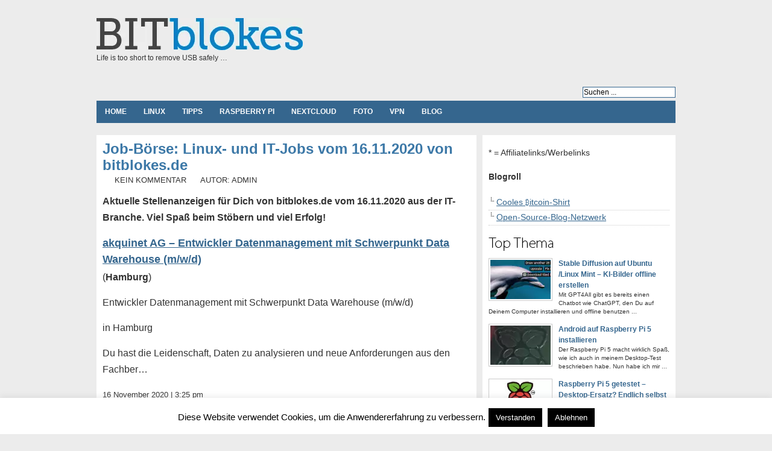

--- FILE ---
content_type: text/html; charset=UTF-8
request_url: https://www.bitblokes.de/job-boerse-linux-und-it-jobs-vom-16-11-2020-von-bitblokes-de/
body_size: 20622
content:

<!DOCTYPE html PUBLIC "-//W3C//DTD XHTML 1.0 Transitional//EN" "http://www.w3.org/TR/xhtml1/DTD/xhtml1-transitional.dtd"><html xmlns="http://www.w3.org/1999/xhtml" dir="ltr" lang="de"><head profile="http://gmpg.org/xfn/11"><meta http-equiv="Content-Type" content="text/html; charset=UTF-8" /><meta name="robots" content="index,follow" /><link media="screen" href="https://www.bitblokes.de/wp-content/cache/autoptimize/css/autoptimize_71628095abecddff39e6399145103b40.css" rel="stylesheet"><link media="all" href="https://www.bitblokes.de/wp-content/cache/autoptimize/css/autoptimize_950225d43dccc1ba9d2b9b90f2a02a0d.css" rel="stylesheet"><title>Job-Börse: Linux- und IT-Jobs vom 16.11.2020 von bitblokes.de &#187; Bitblokes | Linux | Spiele | Streaming | VPN | Open-Source | Server</title><meta name="generator" content="WordPress 6.7.4" /><meta name="google-site-verification" content="V5lLpWZbUeFqGTTGw5X_rdkTInih3U1n2sDtZ1hmaHo" /><meta name="msvalidate.01" content="8A2C85D33ECEC068E1E827442B219DE6" /><META name="y_key" content="c4546e95fe9bf021"><meta name="copyright" content="Copyright (c);2021 bitblokes.de. All Rights Reserved." /><meta name="keywords" content="Arbeit,Job,Jobangebot,Stellenangebot," /><meta name="ttw" content="dwbxrf0" /><link rel="alternate" type="application/rss+xml" title="RSS 2.0" href="https://www.bitblokes.de/feed/" /><link rel="pingback" href="https://www.bitblokes.de/xmlrpc.php" /><link rel="icon" href="https://www.bitblokes.de/wp-content/themes/arthemia/images/favicon.ico" /><link rel="shortcut icon" href="https://www.bitblokes.de/wp-content/themes/arthemia/images/favicon.ico" /><meta name='robots' content='index, follow, max-image-preview:large, max-snippet:-1, max-video-preview:-1' /><link rel="canonical" href="https://www.bitblokes.de/job-boerse-linux-und-it-jobs-vom-16-11-2020-von-bitblokes-de/" /><meta name="twitter:label1" content="Written by" /><meta name="twitter:data1" content="admin" /><meta name="twitter:label2" content="Est. reading time" /><meta name="twitter:data2" content="17 minutes" /> <script type="application/ld+json" class="yoast-schema-graph">/*<![CDATA[*/{"@context":"https://schema.org","@graph":[{"@type":"WebPage","@id":"https://www.bitblokes.de/job-boerse-linux-und-it-jobs-vom-16-11-2020-von-bitblokes-de/","url":"https://www.bitblokes.de/job-boerse-linux-und-it-jobs-vom-16-11-2020-von-bitblokes-de/","name":"Job-Börse: Linux- und IT-Jobs vom 16.11.2020 von bitblokes.de &#187; Bitblokes | Linux | Spiele | Streaming | VPN | Open-Source | Server","isPartOf":{"@id":"https://www.bitblokes.de/#website"},"datePublished":"2020-11-16T21:30:07+00:00","author":{"@id":"https://www.bitblokes.de/#/schema/person/6af2dbd2d773add690bd8689b26ebaf9"},"breadcrumb":{"@id":"https://www.bitblokes.de/job-boerse-linux-und-it-jobs-vom-16-11-2020-von-bitblokes-de/#breadcrumb"},"inLanguage":"de","potentialAction":[{"@type":"ReadAction","target":["https://www.bitblokes.de/job-boerse-linux-und-it-jobs-vom-16-11-2020-von-bitblokes-de/"]}]},{"@type":"BreadcrumbList","@id":"https://www.bitblokes.de/job-boerse-linux-und-it-jobs-vom-16-11-2020-von-bitblokes-de/#breadcrumb","itemListElement":[{"@type":"ListItem","position":1,"name":"Home","item":"https://www.bitblokes.de/"},{"@type":"ListItem","position":2,"name":"Job-Börse: Linux- und IT-Jobs vom 16.11.2020 von bitblokes.de"}]},{"@type":"WebSite","@id":"https://www.bitblokes.de/#website","url":"https://www.bitblokes.de/","name":"BITblokes","description":"Life is too short to remove USB safely ...","alternateName":"bitblokes.de","potentialAction":[{"@type":"SearchAction","target":{"@type":"EntryPoint","urlTemplate":"https://www.bitblokes.de/?s={search_term_string}"},"query-input":{"@type":"PropertyValueSpecification","valueRequired":true,"valueName":"search_term_string"}}],"inLanguage":"de"},{"@type":"Person","@id":"https://www.bitblokes.de/#/schema/person/6af2dbd2d773add690bd8689b26ebaf9","name":"admin","url":"https://www.bitblokes.de/author/admin/"}]}/*]]>*/</script>  <script type="text/javascript" src="https://www.bitblokes.de/wp-includes/js/jquery/jquery.min.js" id="jquery-core-js"></script> <script type="text/javascript" id="cookie-law-info-js-extra">var Cli_Data = {"nn_cookie_ids":[],"cookielist":[],"non_necessary_cookies":[],"ccpaEnabled":"","ccpaRegionBased":"","ccpaBarEnabled":"","strictlyEnabled":["necessary","obligatoire"],"ccpaType":"gdpr","js_blocking":"","custom_integration":"","triggerDomRefresh":"","secure_cookies":""};
var cli_cookiebar_settings = {"animate_speed_hide":"500","animate_speed_show":"500","background":"#fff","border":"#444","border_on":"","button_1_button_colour":"#000","button_1_button_hover":"#000000","button_1_link_colour":"#fff","button_1_as_button":"1","button_1_new_win":"","button_2_button_colour":"#333","button_2_button_hover":"#292929","button_2_link_colour":"#444","button_2_as_button":"","button_2_hidebar":"1","button_3_button_colour":"#000","button_3_button_hover":"#000000","button_3_link_colour":"#fff","button_3_as_button":"1","button_3_new_win":"","button_4_button_colour":"#000","button_4_button_hover":"#000000","button_4_link_colour":"#fff","button_4_as_button":"1","button_7_button_colour":"#61a229","button_7_button_hover":"#4e8221","button_7_link_colour":"#fff","button_7_as_button":"1","button_7_new_win":"","font_family":"inherit","header_fix":"","notify_animate_hide":"1","notify_animate_show":"","notify_div_id":"#cookie-law-info-bar","notify_position_horizontal":"right","notify_position_vertical":"bottom","scroll_close":"","scroll_close_reload":"","accept_close_reload":"","reject_close_reload":"","showagain_tab":"1","showagain_background":"#fff","showagain_border":"#000","showagain_div_id":"#cookie-law-info-again","showagain_x_position":"100px","text":"#000","show_once_yn":"","show_once":"10000","logging_on":"","as_popup":"","popup_overlay":"1","bar_heading_text":"","cookie_bar_as":"banner","popup_showagain_position":"bottom-right","widget_position":"left"};
var log_object = {"ajax_url":"https:\/\/www.bitblokes.de\/wp-admin\/admin-ajax.php"};</script> <link rel="https://api.w.org/" href="https://www.bitblokes.de/wp-json/" /><link rel="alternate" title="JSON" type="application/json" href="https://www.bitblokes.de/wp-json/wp/v2/posts/32400" /><link rel="EditURI" type="application/rsd+xml" title="RSD" href="https://www.bitblokes.de/xmlrpc.php?rsd" /><meta name="generator" content="WordPress 6.7.4" /><link rel='shortlink' href='https://www.bitblokes.de/32400' />  <script type="text/javascript">pp_oppp=false;
pb_options={"fullscreen":true,"fade":true,"animate":true,"shadow":true,"width":"640px","height":"480px","style":{"box":"pb-light","overlay":"pb-light-overlay"},"galleries":false,"resize":1};</script> <script type="text/javascript"  src="https://www.bitblokes.de/wp-content/cache/autoptimize/js/autoptimize_single_fe8b47da6c9260e649d50330f6896e22.js?v=1.3"></script>  <script>document.documentElement.className = document.documentElement.className.replace('no-js', 'js');</script> <!--[if lt IE 9]> <script src="https://html5shiv.googlecode.com/svn/trunk/html5.js"></script> <![endif]-->  <script type="text/javascript">/*<![CDATA[*/if (typeof jQuery == 'undefined') {
			document.write('<script src=\"https://www.bitblokes.de/jquery.min.js\"><\/script>');
			// document.write('<script src=\"https://ajax.googleapis.com/ajax/libs/jquery/1.8.3/jquery.min.js\"><\/script>');

		}
		// var idgStorage = new Object();
		// idgStorage.adUnit1 = "/8456/IDG.DE_NET_Bitblokes.de";
		// idgStorage.sec = "article";
		// idgStorage.rs_tax = "no_tax";
		// var inDapIF = "true";/*]]>*/</script> </head><body><div id="head" class="clearfloat"><div style="background:#ececec;padding-top:5px;border: solid 10px #ececec;width:960px;margin-left:-10px;"><div class="clearfloat"><div id="logo" class="left"> <a href="https://www.bitblokes.de"><noscript><img src="https://www.bitblokes.de/wp-content/themes/arthemia/images/bitblokes_logo.png" alt="BITblokes" /></noscript><img class="lazyload" src='data:image/svg+xml,%3Csvg%20xmlns=%22http://www.w3.org/2000/svg%22%20viewBox=%220%200%20210%20140%22%3E%3C/svg%3E' data-src="https://www.bitblokes.de/wp-content/themes/arthemia/images/bitblokes_logo.png" alt="BITblokes" /></a><div id="tagline">Life is too short to remove USB safely &#8230;</div></div><div class="right_head_ad"></div></div></div><div style="background:#ececec;padding-top:5px;width:960px;border: solid 10px #ececec;margin-left:-10px;"><div id="rss_txt_button"><ul class="right"><li><form method="get" id="searchform" class="left" action="https://www.bitblokes.de/"><div> <input class="input_border" type="text" value="Suchen ..." value="" name="s" id="s" onfocus="this.value=''" title="Schlagworte zum Suchen eingeben" /></div></form></li></ul></div><div id="navbar" class="clearfloat"><nav><ul id="page-bar" class="left clearfloat"><li><a href="/">Home</a></li><li class="cat-item cat-item-3"><a href="https://www.bitblokes.de/category/linux/" title="">Linux</a></li><li class="cat-item"><a href="https://www.bitblokes.de/category/tipps-tools/" title="Tipps & Tools">Tipps</a><li class="cat-item"><a href="https://www.bitblokes.de/tag/raspberry-pi/" title="Raspberry Pi">Raspberry Pi</a><li class="cat-item"><a href="https://www.bitblokes.de/tag/nextcloud/" title="Nextcloud">Nextcloud</a><li class="cat-item"><a href="https://www.bitblokes.de/tag/foto/" title="Foto, Bild & Video">Foto</a></li><li class="cat-item"><a href="https://www.bitblokes.de/tag/vpn/" title="VPN">VPN</a><li class="cat-item"><a href="https://www.bitblokes.de/category/blog/" title="Blog">Blog</a></ul></nav></div></div><div id="idg_billboard" style="display: none;"></div></div><div id="page2" class="clearfloat"><div id="content" style="font-size: 1.1em;"><div id="vgw"></div><div class="post" id="post-32400"><article><h1 class="title">Job-Börse: Linux- und IT-Jobs vom 16.11.2020 von bitblokes.de</h1><div id="stats"> <span></span> <span>Kein Kommentar</span> <span>Autor: admin</span></div><div class="entry clearfloat"><p><strong>Aktuelle Stellenanzeigen f&uuml;r Dich von bitblokes.de vom 16.11.2020 aus der IT-Branche. Viel Spaß beim Stöbern und viel Erfolg!</strong></p><div class="item"><h3><a href="https://jobs.bitblokes.de/jobs/939302-entwickler-datenmanagement-mit-schwerpunkt-data-warehouse-m-w-d?utm_source=site-RSS" rel="nofollow">akquinet AG &#8211; Entwickler Datenmanagement mit Schwerpunkt Data Warehouse (m/w/d)</a></h2><p>(<b>Hamburg</b>)  </p><p>Entwickler Datenmanagement mit Schwerpunkt Data Warehouse (m/w/d)</p><p>in Hamburg</p><p>Du hast die Leidenschaft, Daten zu analysieren und neue Anforderungen aus den Fachber&#8230;</p><p><small>16 November 2020 | 3:25 pm</small></p></p></div><div class="item"><h3><a href="https://jobs.bitblokes.de/jobs/939301-anwendungsentwickler-mit-schwerpunkt-konfigurationsmanagement-m-w-d?utm_source=site-RSS" rel="nofollow">akquinet AG &#8211; Anwendungsentwickler mit Schwerpunkt Konfigurationsmanagement (m/w/d)</a></h2><p>(<b>Hamburg</b>)  </p><p>Anwendungsentwickler mit Schwerpunkt Konfigurationsmanagement (m/w/d)</p><p>in Hamburg</p><p>Du hast Erfahrungen in der Frontend-Entwicklung und kennst dich mit Datenbankstru&#8230;</p><p><small>16 November 2020 | 3:21 pm</small></p></p></div><div class="item"><h3><a href="https://jobs.bitblokes.de/jobs/939107-it-leiter-it-abteilungsleiter-m-w-d-versorgungs-und-basissysteme?utm_source=site-RSS" rel="nofollow">Deutscher Genossenschafts-Verlag eG &#8211; Deutscher Genossenschafts-Verlag eG &#8212; IT Leiter / IT Abteilungsleiter (m/w/d) Versorgungs- und Basissysteme</a></h2><p>(<b>Wiesbaden</b>) Der DG VERLAG bietet seinen Mitgliedern und Kunden, den Volksbanken und Raiffeisenbanken und anderen Unternehmen in der genossenschaftlichen FinanzGruppe, ein breites Spektrum an Systemlösungen und&#8230;</p><p><small>16 November 2020 | 11:28 am</small></p></p></div><div class="item"><h3><a href="https://jobs.bitblokes.de/jobs/939108-it-systemadministrator-w-m-d?utm_source=site-RSS" rel="nofollow">Herz- und Diabeteszentrum Nordrhein-Westfalen &#8211; IT-Systemadministrator (w/m/d)</a></h2><p>(<b>Bad Oeynhausen</b>) Medizinische Spitzenleistungen begründen unseren Ruf als führende Fachklinik. In Deutschlands größtem Herz- und Diabeteszentrum und Europas größtem Herztransplantationszentrum, Universitätsklinikum&#8230;</p><p><small>16 November 2020 | 11:26 am</small></p></p></div><div class="item"><h3><a href="https://jobs.bitblokes.de/jobs/939279-senior-inhouse-consultant-process-integration-m-w-d?utm_source=site-RSS" rel="nofollow">Ottobock SE &amp; Co. KGaA &#8211; (Senior) Inhouse Consultant Process Integration (m/w/d)</a></h2><p>(<b>Berlin, Duderstadt</b>)      Mobilität für Menschen &#8211; weltweit. Die Produkte und Services von Ottobock in der Prothetik und Orthetik sowie Human Mobility und Patient Care sorgen für Unabhängigkeit und Lebensqualität bei E&#8230;</p><p><small>16 November 2020 | 7:46 am</small></p></p></div><div class="item"><h3><a href="https://jobs.bitblokes.de/jobs/939278-linux-systemadministrator-m-w-d-fuer-die-raumfahrt?utm_source=site-RSS" rel="nofollow">CGI Deutschland B.V. &amp; Co. KG &#8211; Linux Systemadministrator (m/w/d) für die Raumfahrt</a></h2><p>(<b>Bochum</b>)     Alle Stellenangebote Unsere Standorte Arbeiten bei CGI Entwicklung und Förderung von Mitarbeitern         Wir sind der fünftgrößte unabhängige IT-Dienstleister weltweit mit 77.500 Mitarbeitern &#8230;</p><p><small>16 November 2020 | 7:46 am</small></p></p></div><div class="item"><h3><a href="https://jobs.bitblokes.de/jobs/939275-projektmanager-keyuser-m-w-d-rollout-sap-hr-webservice?utm_source=site-RSS" rel="nofollow">ifm-Unternehmensgruppe &#8211; Projektmanager / KeyUser (m/w/d) Rollout SAP HR Webservice</a></h2><p>(<b>Essen</b>)  International präsent und erfolgreich setzt die familien­geführte ifm‑Unternehmens­gruppe seit 1969 höchste Qualitäts­standards und technische Meilensteine in der Automatisierungsbranche.     Für &#8230;</p><p><small>16 November 2020 | 7:46 am</small></p></p></div><div class="item"><h3><a href="https://jobs.bitblokes.de/jobs/939276-digital-learning-projektmanager-w-m-d?utm_source=site-RSS" rel="nofollow">reflact AG &#8211; Digital Learning Projektmanager (w/m/d)</a></h2><p>(<b>Fayetteville, Oberhausen</b>)             Wer wir sind Als Pionier und führendes Unternehmen der E-Learning Branche entwickeln wir seit 1998 webbasierte Lösungen für Qualifizierung, Feedback, Kommunikation und Kollaboration. Un&#8230;</p><p><small>16 November 2020 | 7:46 am</small></p></p></div><div class="item"><h3><a href="https://jobs.bitblokes.de/jobs/939273-global-it-service-desk-manager-m-w-d?utm_source=site-RSS" rel="nofollow">Ottobock SE &amp; Co. KGaA &#8211; Global IT Service Desk Manager (m/w/d)</a></h2><p>(<b>Berlin, Duderstadt</b>)      Mobilität für Menschen &#8211; weltweit. Die Produkte und Services von Ottobock in der Prothetik und Orthetik sowie Human Mobility und Patient Care sorgen für Unabhängigkeit und Lebensqualität bei E&#8230;</p><p><small>16 November 2020 | 7:46 am</small></p></p></div><div class="item"><h3><a href="https://jobs.bitblokes.de/jobs/939274-junior-developer-m-w-d?utm_source=site-RSS" rel="nofollow">Cornerstone OnDemand &#8211; Junior Developer (m/w/d)</a></h2><p>(<b>Düsseldorf</b>)     Junior Developer (m/w/d) – Deutschlandweit  Cornerstone betreibt eine der weltweit größten Softwarelösungen im Bereich Talent Management mit mehr als 37 Millionen Nutzern in mehr als 3.350 Unte&#8230;</p><p><small>16 November 2020 | 7:46 am</small></p></p></div><div class="item"><h3><a href="https://jobs.bitblokes.de/jobs/939272-junior-application-manager-finance-controlling-m-w-d?utm_source=site-RSS" rel="nofollow">FBB Group &#8211; Junior Application Manager Finance &amp; Controlling (m/w/d)</a></h2><p>(<b>Frankfurt</b>)  Die FBB Group, ein stark expandierendes, mittelständisches und inhabergeführtes französisch-deutsches Unternehmen, ist auf den Vertrieb international bedeutender Home &amp; Living Marken im Luxuss&#8230;</p><p><small>16 November 2020 | 7:46 am</small></p></p></div><div class="item"><h3><a href="https://jobs.bitblokes.de/jobs/939271-software-architekt-m-w-d?utm_source=site-RSS" rel="nofollow">msg systems ag &#8211; Software Architekt (m/w/d)</a></h2><p>(<b>Berlin, Essen, Frankfurt, Hamburg, Köln, M.</b>) Sie wollen in spannenden Projekten innovative IT-Lösungen für anspruchsvolle Kunden entwickeln? Möchten Sie mit uns komplexe Aufgabenstellungen lösen? Sie wollen Veränderungen in wechselnden Projek&#8230;</p><p><small>16 November 2020 | 7:46 am</small></p></p></div><div class="item"><h3><a href="https://jobs.bitblokes.de/jobs/939270-app-entwickler-w-m-d?utm_source=site-RSS" rel="nofollow">Cofinpro AG &#8211; App-Entwickler (w/m/d)</a></h2><p>(<b>Berlin, Frankfurt am Main, München</b>)  Du wünschst Dir Mitmischen  statt Stillsitzen?    Wir wünschen uns einfach Dich!  Cofinpro ist die Management-, Fach- und Technologie­beratung für Deutschlands führende Banken und Asset Manager. A&#8230;</p><p><small>16 November 2020 | 7:46 am</small></p></p></div><div class="item"><h3><a href="https://jobs.bitblokes.de/jobs/939142-team-lead-visual-design-m-w-d-nuernberg?utm_source=site-RSS" rel="nofollow">Immowelt AG &#8211; Team Lead Visual Design (m/w/d) – Nürnberg</a></h2><p>(<b>Nürnberg</b>)         Team Lead Visual Design (m/w/d) – Nürnberg User Experience     #geradeJETZT – WIR stellen EIN Wir sind weiterhin auf der Suche nach motivierten und talentierten Kollegen, die gemeinsam mit &#8230;</p><p><small>16 November 2020 | 12:01 am</small></p></p></div><div class="item"><h3><a href="https://jobs.bitblokes.de/jobs/939024-mitarbeiter-in-im-it-helpdesk-am-hochschulrechenzentrum?utm_source=site-RSS" rel="nofollow">Justus-Liebig-Universität Gießen &#8211; Mitarbeiter/-in im IT-Helpdesk am Hochschulrechenzentrum</a></h2><p>(<b>Gießen</b>) Am Hochschulrechenzentrum (HRZ) ist ab dem nächstmöglichen Zeitpunkt eine Vollzeitstelle mit einer / einem Beschäftigten in der Informations- und Kommunikationstechnik als Mitarbeiter/-in im IT-Hel&#8230;</p><p><small>16 November 2020 | 12:01 am</small></p></p></div><div class="item"><h3><a href="https://jobs.bitblokes.de/jobs/936832-teamleitung-team-pdms-schwerpunkt-copra-m-w-d?utm_source=site-RSS" rel="nofollow">Charité &#8211; Universitätsmedizin Berlin &#8211; Teamleitung Team PDMS (Schwerpunkt COPRA) (m/w/d)</a></h2><p>(<b>Berlin</b>) Arbeitszeitmodelle – vielfältig und flexibel</p><p>Betriebliche Altersvorsorge – abgesichert und zukunftsorientiert</p><p>Firmenticket – vergünstigt zum Arbeitsplatz</p><p>Gesundheit&#8230;</p><p><small>16 November 2020 | 12:01 am</small></p></p></div><div class="item"><h3><a href="https://jobs.bitblokes.de/jobs/937839-versandmitarbeiter-m-w-d-mit-pc-montagekenntnissen-im-bereich-it-forensik?utm_source=site-RSS" rel="nofollow">FAST-DETECT GmbH &#8211; Mitarbeiter (m/w/d) für die PC-Montage und Versandvorbereitung im Bereich IT-Forensik</a></h2><p>(<b>München</b>) AB SOFORT GESUCHT<br /> Versandmitarbeiter (m/w/d) mit PC-Montagekenntnissen im Bereich IT-Forensik<br /> Die FAST-DETECT GmbH unterstützt seit 2003 die Kriminalpolizei, Staatsanwaltschaften und Gerichte sowie&#8230;</p><p><small>16 November 2020 | 12:01 am</small></p></p></div><div class="item"><h3><a href="https://jobs.bitblokes.de/jobs/937905-it-projektleitung-w-m-d?utm_source=site-RSS" rel="nofollow">Landeshauptstadt München &#8211; IT-Projektleitung (w/m/d)</a></h2><p>(<b>München</b>) Bereichern Sie die Landeshauptstadt München als</p><p>IT-Projektleitung (w/m/d)</p><p>A 12 / E 11 TV-V, unbefristet, in Voll- oder Teilzeit</p><p>Verfahrensnummer: 13902</p><p>I&#8230;</p><p><small>16 November 2020 | 12:01 am</small></p></p></div><div class="item"><h3><a href="https://jobs.bitblokes.de/jobs/938090-business-intelligence-entwickler-m-w-d-mit-schwerpunkt-etl-data-warehouse?utm_source=site-RSS" rel="nofollow">J. Bauer GmbH &amp; Co. KG &#8211; Business Intelligence Entwickler (m/w/d) mit Schwerpunkt ETL/Data Warehouse</a></h2><p>(<b>Wasserburg am Inn</b>) Ihre Aufgaben:</p><p> Mitarbeit bei der Entwicklung und dem Ausbau eines gruppenweiten BI Instrumentariums<br /> Pflege und Weiterentwicklung der ETL-Prozesse und des Datawarehouse<br /> &#8230;</p><p><small>16 November 2020 | 12:01 am</small></p></p></div><div class="item"><h3><a href="https://jobs.bitblokes.de/jobs/938505-it-applikationsmanagerin-it-applikationsmanager-m-w-d-in-der-zentralen-einrichtung-informations-und-datenverarbeitungsservice?utm_source=site-RSS" rel="nofollow">Tierärztliche Hochschule Hannover &#8211; IT-Applikationsmanagerin / IT-Applikationsmanager (m/w/d) in der zentralen Einrichtung „Informations- und Datenverarbeitungsservice“</a></h2><p>(<b>Hannover</b>) Die Tierärztliche Hochschule Hannover (TiHo) verbindet moderne Wissenschaft mit universitärer Tradition. Als weltweit renommierte veterinärmedizinische Hochschule hat die TiHo ihre Eigenständigkeit&#8230;</p><p><small>16 November 2020 | 12:01 am</small></p></p></div><div class="item"><h3><a href="https://jobs.bitblokes.de/jobs/939001-senior-security-analyst-threat-hunter-m-f-x?utm_source=site-RSS" rel="nofollow">epay, a Euronet Worldwide Company &#8211; Senior Security Analyst &#8211; Threat Hunter (m/f/x)</a></h2><p>(<b>Planegg</b>) &#8211;</p><p>&#8211;</p><p>  </p><p>We are epay – transact Elektronische Zahlungssysteme GmbH. A wholly owned subsidiary of the US-based Euronet Worldwide group, we have been a reli&#8230;</p><p><small>16 November 2020 | 12:01 am</small></p></p></div><div class="item"><h3><a href="https://jobs.bitblokes.de/jobs/939140-mitarbeiter-m-w-d-fuer-den-bereich-informations-und-kommunikationstechnik?utm_source=site-RSS" rel="nofollow">Landratsamt Kitzingen &#8211; Mitarbeiter (m/w/d) für den Bereich Informations- und Kommunikationstechnik</a></h2><p>(<b>Kitzingen</b>)          Mitarbeiter (m/w/d) für den Bereich Informations- und Kommunikationstechnik     Der Landkreis Kitzingen sucht zum nächstmöglichen Zeitpunkt einen Mitarbeiter (m/w/d) für den Bereich Inform&#8230;</p><p><small>16 November 2020 | 12:01 am</small></p></p></div><div class="item"><h3><a href="https://jobs.bitblokes.de/jobs/939145-fach-informatiker-m-w-d-als-it-security-engineer-fuer-vulnerability-und-security-management-prozesse?utm_source=site-RSS" rel="nofollow">Hannover Rück &#8211; (Fach-)Informatiker (m/w/d) als IT Security Engineer für Vulnerability und Security Management Prozesse</a></h2><p>(<b>Hannover</b>)   Sie denken mehr als nur einen Schritt voraus?      Hanno­ver Rück – als welt­wei­ter Rück­ver­si­che­rer über­neh­men wir Ri­si­ken an­de­rer Ver­si­che­run­gen und ent­wickel­n ge­mein­sam neue &#8230;</p><p><small>16 November 2020 | 12:01 am</small></p></p></div><div class="item"><h3><a href="https://jobs.bitblokes.de/jobs/939144-computer-data-scientist-m-w-d-data-analytics-und-application-implementation?utm_source=site-RSS" rel="nofollow">Hannover Rück &#8211; Computer / Data Scientist (m/w/d) Data Analytics und Application Implementation</a></h2><p>(<b>Hannover</b>)   Sie denken mehr als nur einen Schritt voraus?      Hanno­ver Rück – als welt­wei­ter Rück­ver­si­che­rer über­neh­men wir Ri­si­ken an­de­rer Ver­si­che­run­gen und ent­wickel­n ge­mein­sam neue &#8230;</p><p><small>16 November 2020 | 12:01 am</small></p></p></div><div class="item"><h3><a href="https://jobs.bitblokes.de/jobs/939143-team-lead-visual-design-m-w-d-hamburg?utm_source=site-RSS" rel="nofollow">Immowelt AG &#8211; Team Lead Visual Design (m/w/d) – Hamburg</a></h2><p>(<b>Hamburg</b>)         Team Lead Visual Design (m/w/d) – Hamburg User Experience     #geradeJETZT – WIR stellen EIN Wir sind weiterhin auf der Suche nach motivierten und talentierten Kollegen, die gemeinsam mit u&#8230;</p><p><small>16 November 2020 | 12:01 am</small></p></p></div><div class="item"><h3><a href="https://jobs.bitblokes.de/jobs/938816-informatiker-m-w-d-als-rpa-spezialist?utm_source=site-RSS" rel="nofollow">Volksbank eG Hildesheim-Lehrte-Pattensen &#8211; Informatiker (m/w/d) als RPA-Spezialist</a></h2><p>(<b>Hildesheim</b>)       Wir sind eine leistungsstarke, mo­der­ne und vertriebsstarke Ge­nos­sen­schafts­bank mit einer Bilanz­summe von rund 2,3 Mrd. Euro. Mit nahezu 500 Mitar­beitern beraten und betreuen wir un­se&#8230;</p><p><small>16 November 2020 | 12:01 am</small></p></p></div><div class="item"><h3><a href="https://jobs.bitblokes.de/jobs/939039-senior-softwareentwickler-m-w-d-salesforce?utm_source=site-RSS" rel="nofollow">ifm-Unternehmensgruppe &#8211; Senior Softwareentwickler (m/w/d) Salesforce</a></h2><p>(<b>Essen</b>)        International präsent und erfolgreich setzt die familien­geführte ifm‑Unternehmens­gruppe seit 1969 höchste Qualitäts­standards und technische Meilensteine in der Automatisierungsbranche.   &#8230;</p><p><small>16 November 2020 | 12:01 am</small></p></p></div><div class="item"><h3><a href="https://jobs.bitblokes.de/jobs/939138-produktdatenmanager-produktdatenmodellierung?utm_source=site-RSS" rel="nofollow">Hörmann KG Verkaufsgesellschaft &#8211; Produktdatenmanager (Produktdatenmodellierung)</a></h2><p>(<b>Steinhagen</b>)    Die Hörmann Gruppe ist ein expandierendes Unternehmen der Bauzulieferindustrie mit internationaler Ausrichtung. In 36 hochspezialisierten Werken stellen wir Tore, Türen, Zargen und Antriebe für &#8230;</p><p><small>16 November 2020 | 12:01 am</small></p></p></div><div class="item"><h3><a href="https://jobs.bitblokes.de/jobs/939040-it-systems-engineer-m-w-d-fuer-microsoft-windows-hyper-v-exchange?utm_source=site-RSS" rel="nofollow">QualityHosting AG &#8211; IT Systems Engineer (m/w/d) für Microsoft Windows, Hyper-V, Exchange</a></h2><p>(<b>Frankfurt am Main</b>)             IT Systems Engineer (m/w/d) für Microsoft Windows, Hyper-V, Exchange    Werde Teil unseres Teams   Die QualityHosting AG ist für über 12.000 Endkunden und 1.000 Reseller zentraler Anspr&#8230;</p><p><small>16 November 2020 | 12:01 am</small></p></p></div><div class="item"><h3><a href="https://jobs.bitblokes.de/jobs/938241-sap-inhouse-consultant-m-w-d-sd-cs?utm_source=site-RSS" rel="nofollow">WAREMA Renkhoff SE &#8211; SAP Inhouse Consultant (m/w/d) SD / CS</a></h2><p>(<b>Marktheidenfeld</b>)  </p><p>4.400 Visionäre, Macher und Partner arbeiten weltweit im Unternehmensverbund der WAREMA Group an anspruchsvollen technischen Lösungen für die Bereiche Sonne &amp; Lebensräume sowie Kun&#8230;</p><p><small>16 November 2020 | 12:01 am</small></p></p></div><div class="item"><h3><a href="https://jobs.bitblokes.de/jobs/939041-it-systems-engineer-m-w-d-fuer-microsoft-365-und-azure?utm_source=site-RSS" rel="nofollow">QualityHosting AG &#8211; IT Systems Engineer (m/w/d) für Microsoft 365 und Azure</a></h2><p>(<b>Frankfurt am Main</b>)             IT Systems Engineer (m/w/d) für Microsoft 365 und Azure    Werde Teil unseres Teams   Die QualityHosting AG ist für über 12.000 Endkunden und 1.000 Reseller zentraler Ansprechpartner fü&#8230;</p><p><small>16 November 2020 | 12:01 am</small></p></p></div><div class="item"><h3><a href="https://jobs.bitblokes.de/jobs/938228-app-store-manager-entwickler-m-w-d?utm_source=site-RSS" rel="nofollow">Charité &#8211; Universitätsmedizin Berlin &#8211; App Store-Manager / -Entwickler (m/w/d)</a></h2><p>(<b>Berlin</b>) Arbeitszeitmodelle – vielfältig und flexibel</p><p>Betriebliche Altersvorsorge – abgesichert und zukunftsorientiert</p><p>Firmenticket – vergünstigt zum Arbeitsplatz</p><p>Gesundheit&#8230;</p><p><small>16 November 2020 | 12:01 am</small></p></p></div><div class="item"><h3><a href="https://jobs.bitblokes.de/jobs/939042-informatiker-m-w-d-im-bereich-der-softwareentwicklung-java?utm_source=site-RSS" rel="nofollow">IT-Choice Software AG &#8211; Informatiker (m/w/d) im Bereich der Softwareentwicklung Java</a></h2><p>(<b>Karlsruhe</b>)      Arbeite mit uns als Informatiker (m/w/d) im Bereich der Softwareentwicklung Java Standort Karlsruhe – in Vollzeit – ab sofort      Die IT-Choice Software AG ist ein mittelständisches und inhab&#8230;</p><p><small>16 November 2020 | 12:01 am</small></p></p></div><div class="item"><h3><a href="https://jobs.bitblokes.de/jobs/937822-sachbearbeiter-datenmanagement-pim-m-w-d-teilzeit-50?utm_source=site-RSS" rel="nofollow">Zehnder Group Deutschland GmbH &#8211; Sachbearbeiter Datenmanagement PIM (m/w/d) Teilzeit 50 %</a></h2><p>(<b>Lahr/Schwarzwald</b>) Für unsere Abteilung Marketing &#8211; Produktmanagement am Standort Lahr suchen wir für den Aufbau eines effizienten Datenmanagements PIM Sie als analytisch geschickten und strukturiert arbeitenden<br /> &#8230;</p><p><small>16 November 2020 | 12:01 am</small></p></p></div><div class="item"><h3><a href="https://jobs.bitblokes.de/jobs/939139-java-anwendungsentwickler-in-m-w-d?utm_source=site-RSS" rel="nofollow">Landwirtschaftskammer Nordrhein-Westfalen &#8211; Java Anwendungsentwickler/in (m/w/d)</a></h2><p>(<b>Fayetteville, Münster</b>)        Die Landwirtschaftskammer Nordrhein-Westfalen ist eine Körperschaft des öffentlichen Rechts. Sie hat die Aufgabe, die Landwirtschaft und die in ihr Berufstätigen zu fördern und zu betreuen u&#8230;</p><p><small>16 November 2020 | 12:01 am</small></p></p></div><div class="item"><h3><a href="https://jobs.bitblokes.de/jobs/937586-anwendungsbetreuer-m-w-d-schwerpunkt-governance?utm_source=site-RSS" rel="nofollow">ING Deutschland &#8211; Anwendungsbetreuer (m/w/d) Schwerpunkt: Governance</a></h2><p>(<b>Frankfurt</b>) Die ING ist mit über 9 Millionen Kunden die drittgrößte Privatkundenbank in Deutschland.</p><p>Jetzt Anwendungsbetreuer (m/w/d) Schwerpunkt: Governance am Standort Frankfurt werden.</p><p>&#8230;</p><p><small>16 November 2020 | 12:01 am</small></p></p></div><div class="item"><h3><a href="https://jobs.bitblokes.de/jobs/938869-data-analyst-m-f-d?utm_source=site-RSS" rel="nofollow">softgarden e-recruiting GmbH &#8211; Senior Data Analyst (m/f/d)</a></h2><p>(<b>Berlin</b>) Have you ever wondered what it would be like to work for one of the leading recruitment solutions providers and develop cutting-edge ideas to revolutionize the HR world? Then apply now at softgarde&#8230;</p><p><small>16 November 2020 | 12:01 am</small></p></p></div><div class="item"><h3><a href="https://jobs.bitblokes.de/jobs/936487-senior-systems-engineer-m-w-d-it-security?utm_source=site-RSS" rel="nofollow">Schwäbisch Hall Kreditservice GmbH &#8211; Senior Systems Engineer (m/w/d) IT-Security</a></h2><p>(<b>Schwäbisch Hall</b>)  </p><p>Schwäbisch Hall gehört zu den führenden Anbietern von Baufinanzierungen in Deutschland. Gemeinsam schaffen wir für unsere Kunden Heimat und bieten unseren Mitarbeitenden Jobs, die mehr&#8230;</p><p><small>16 November 2020 | 12:01 am</small></p></p></div><div class="item"><h3><a href="https://jobs.bitblokes.de/jobs/939237-duales-studium-digital-business-wirtschaftsinformatik-m-w-d?utm_source=site-RSS" rel="nofollow">Deutsche Bank AG &#8211; Duales Studium Digital Business / Wirtschaftsinformatik (m/w/d)</a></h2><p>(<b>Eschborn, Frankfurt, Mannheim</b>)       Janes, Sofie und Maen (Dual Studierende  und Auszubildende der Deutschen Bank)    Deutsche Bank  ausbildung.deutsche-bank.de Gemeinsam mit uns  die digitale Bank der  Zukunft gestalten.  #Pos&#8230;</p><p><small>16 November 2020 | 12:01 am</small></p></p></div><div class="item"><h3><a href="https://jobs.bitblokes.de/jobs/938593-werkstudenten-m-w-d-im-bereich-java-softwareentwicklung?utm_source=site-RSS" rel="nofollow">steep GmbH &#8211; Werkstudenten (m/w/d) im Bereich Java Softwareentwicklung</a></h2><p>(<b>Bonn</b>)  </p><p>Zur Verstärkung unseres IT-Teams in Bonn suchen wir ab sofort einen</p><p>Werkstudenten (m/w/d) im Bereich Java Softwareentwicklung</p><p>Dein zukünftiger Tätigkeitsbereich:&amp;&#8230;</p><p><small>16 November 2020 | 12:01 am</small></p></p></div><div class="item"><h3><a href="https://jobs.bitblokes.de/jobs/939141-sap-inhouse-berater-gn?utm_source=site-RSS" rel="nofollow">Westag &amp; Getalit AG &#8211; SAP Inhouse Berater (gn*)</a></h2><p>(<b>Rheda-Wiedenbrück</b>)        Die Westag &amp; Getalit AG zählt europaweit zu den bedeutendsten Herstellern erstklassiger Holz­werk­stoff­erzeugnisse für den Hoch- und Innenausbau. Unsere beiden Standorte befinden sich i&#8230;</p><p><small>16 November 2020 | 12:01 am</small></p></p></div><div class="item"><h3><a href="https://jobs.bitblokes.de/jobs/939023-it-mitarbeiter-in-fuer-die-arbeitsplatzbetreuung-am-hochschulrechenzentrum?utm_source=site-RSS" rel="nofollow">Justus-Liebig-Universität Gießen &#8211; IT-Mitarbeiter/-in für die Arbeitsplatzbetreuung am Hochschulrechenzentrum</a></h2><p>(<b>Gießen</b>) Am Hochschulrechenzentrum (HRZ) ist ab dem nächstmöglichen Zeitpunkt eine Vollzeitstelle mit einer / einem Beschäftigten in der Informations- und Kommunikationstechnik als IT-Mitarbeiter/-in für di&#8230;</p><p><small>16 November 2020 | 12:01 am</small></p></p></div><div class="item"><h3><a href="https://jobs.bitblokes.de/jobs/938595-fuehrungskraft-m-w-d-gruppe-it-betriebliche-altersversorgung?utm_source=site-RSS" rel="nofollow">Generali Deutschland AG &#8211; Führungskraft (m/w/d) Gruppe IT betriebliche Altersversorgung</a></h2><p>(<b>Frankfurt</b>) Das Unternehmen</p><p>Aus Versicherung wird Verbesserung. Das ist unser Anspruch. Bei Generali wollen wir unseren Kunden als Life-time Partner in allen Lebenslagen zur Seite stehen, indem wir &#8230;</p><p><small>16 November 2020 | 12:01 am</small></p></p></div><div class="item"><h3><a href="https://jobs.bitblokes.de/jobs/939240-dataops-engineer-business-intelligence-azure-m-f-d?utm_source=site-RSS" rel="nofollow">Marquard &amp; Bahls AG &#8211; DataOps Engineer Business Intelligence – Azure (m/f/d)</a></h2><p>(<b>Hamburg</b>)  Marquard &amp; Bahls, 1947 gegründet, ist eine agile, unabhängige Holdinggesellschaft im Bereich Energie &amp; Chemie. Zu den zentralen Geschäftsfeldern gehören Tanklagerlogistik, Handel und Flugz&#8230;</p><p><small>16 November 2020 | 12:01 am</small></p></p></div><div class="item"><h3><a href="https://jobs.bitblokes.de/jobs/938331-ux-designer-m-w-d?utm_source=site-RSS" rel="nofollow">BLUME2000 AG &#8211; UX-Designer (m/w/d)</a></h2><p>(<b>Norderstedt</b>) UX-Designer (m/w/d)</p><p>VOLLZEIT, NORDERSTEDT</p><p>BLUME2000 ist Deutschlands größter Filialist und Online-Versand im Blumen- und Pflanzenhandel. Die Basis für unseren gemeinsamen Erfo&#8230;</p><p><small>16 November 2020 | 12:01 am</small></p></p></div><div class="item"><h3><a href="https://jobs.bitblokes.de/jobs/938815-sap-entwickler-w-m-d-hcm-abap?utm_source=site-RSS" rel="nofollow">Schüco International KG &#8211; SAP-Entwickler (w/m/d) HCM / ABAP</a></h2><p>(<b>Bielefeld</b>)          Fachexperte sein und doch jeden Tag dazulernen. Das kann ich bei Schüco.   SAP-Entwickler (w/m/d) HCM / ABAP Arbeitszeit: Vollzeit | Arbeitsort: Bielefeld  Wenn Sie engagiert sind, Spaß an&#8230;</p><p><small>16 November 2020 | 12:01 am</small></p></p></div><div class="item"><h3><a href="https://jobs.bitblokes.de/jobs/938337-spezialist-m-w-d-laborinformationssystem?utm_source=site-RSS" rel="nofollow">Labor Becker &amp; Kollegen MVZ GbR &#8211; Spezialist (m/w/d) Laborinformationssystem</a></h2><p>(<b>München</b>)  </p><p>Informatiker, Bioinformatiker, Wirtschaftsinformatiker, Informatikkaufmann, Programmierer, Softwareentwickler, Spezialistin, Fachinformatikerin, Informatikerin, Bioinformatikerin, Wirt&#8230;</p><p><small>16 November 2020 | 12:01 am</small></p></p></div><div class="item"><h3><a href="https://jobs.bitblokes.de/jobs/939043-java-anwendungsentwickler-in-m-w-d?utm_source=site-RSS" rel="nofollow">Landwirtschaftskammer Nordrhein-Westfalen &#8211; Java Anwendungsentwickler/in (m/w/d)</a></h2><p>(<b>Bentonville, Münster</b>)        Die Landwirtschaftskammer Nordrhein-Westfalen ist eine Körperschaft des öffentlichen Rechts. Sie hat die Aufgabe, die Landwirtschaft und die in ihr Berufstätigen zu fördern und zu betreuen u&#8230;</p><p><small>16 November 2020 | 12:01 am</small></p></p></div><div class="item"><h3><a href="https://jobs.bitblokes.de/jobs/939137-consultant-digitalisierung-m-w-d-in-birkenwerder?utm_source=site-RSS" rel="nofollow">Unternehmensgruppe Gegenbauer &#8211; Consultant Digitalisierung (m/w/d) in Birkenwerder</a></h2><p>(<b>Birkenwerder</b>)           Consultant Digitalisierung (m/w/d) in Birkenwerder                 Beginn:ab sofort  Dauer:Unbefristet   Bundesland:Brandenburg   Einsatzort:Birkenwerder   Beschäftigungtyp:Vollzeit   Qua&#8230;</p><p><small>16 November 2020 | 12:01 am</small></p></p></div><div class="item"><h3><a href="https://jobs.bitblokes.de/jobs/938594-systemadministrator-software-entwickler-fuer-linux-w-m-d?utm_source=site-RSS" rel="nofollow">Max-Planck-Institut für Plasmaphysik &#8211; Systemadministrator/Software-Entwickler für Linux (w/m/d)</a></h2><p>(<b>Garching Bei München</b>) Das Max-Planck-Institut für Plasmaphysik als ein Institut der Max-Planck-Gesellschaft zur Förderung der Wissenschaften e.V. ist mit rund 1100 Mitarbeiterinnen und Mitarbeitern in Garching bei Münch&#8230;</p><p><small>16 November 2020 | 12:01 am</small></p></p></div><div class="item"><h3><a href="https://jobs.bitblokes.de/jobs/939044-applikationsmanager-m-w-d?utm_source=site-RSS" rel="nofollow">Klinikum Fulda gAG &#8211; Applikationsmanager (m/w/d)</a></h2><p>(<b>Fulda</b>)     Applikationsmanager (m/w/d)    Klinikum Fulda  IT    Vollzeit       Klinikum  Das Klinikum Fulda ist das moderne und leistungsstarke Krankenhaus der Maximalversorgung in Osthessen. Mit mehr als&#8230;</p><p><small>16 November 2020 | 12:01 am</small></p></p></div><div class="item"><h3><a href="https://jobs.bitblokes.de/jobs/938504-senior-system-engineer-m-w-d?utm_source=site-RSS" rel="nofollow">BASF &#8211; Senior System Engineer (m/w/d)</a></h2><p>(<b>Berlin</b>) Senior System Engineer (m/w/d)</p><p>STANDORT<br /> Ludwigshafen, DE, 67061</p><p>UNTERNEHMEN<br /> BASF Digital Solutions GmbH</p><p>EINSATZGEBIET<br /> IT / Informationsmanagement<br /> &#8230;</p><p><small>16 November 2020 | 12:01 am</small></p></p></div><div class="item"><h3><a href="https://jobs.bitblokes.de/jobs/939046-it-infrastructure-administrator-m-w-d?utm_source=site-RSS" rel="nofollow">Street One &#8211; IT Infrastructure Administrator (m/w/d)</a></h2><p>(<b>Isernhagen</b>)           IT INFRASTRUCTURE ADMINISTRATOR  (m/w/d)  SECURITY SPEZIALIST   Easy-to-wear Feeling an 365 Tagen – dafür steht die Marke Street One mit klaren, trendgenauen und ausgesuchten Lieblingsstü&#8230;</p><p><small>16 November 2020 | 12:01 am</small></p></p></div><div class="item"><h3><a href="https://jobs.bitblokes.de/jobs/938330-verantwortliche-r-digitalisierungsstrategie-im-bildungsbereich-w-m-d?utm_source=site-RSS" rel="nofollow">Landeshauptstadt München &#8211; Verantwortliche*r Digitalisierungsstrategie im Bildungsbereich (w/m/d)</a></h2><p>(<b>München</b>) Bereichern Sie die Landeshauptstadt München als</p><p>Verantwortliche*r Digitalisierungsstrategie im Bildungsbereich (w/m/d)</p><p>A 14/E 14 TVöD, unbefristet, in Voll- oder Teilzeit<br /> &#8230;</p><p><small>16 November 2020 | 12:01 am</small></p></p></div><div class="item"><h3><a href="https://jobs.bitblokes.de/jobs/939047-teamleiter-software-entwicklung-m-w-d-im-bereich-ticketing?utm_source=site-RSS" rel="nofollow">IVU Traffic Technologies AG &#8211; Teamleiter Software-Entwicklung (m/w/d) im Bereich Ticketing</a></h2><p>(<b>Aachen</b>)        IVU Traffic Technologies sorgt seit über 40 Jahren mit mehr als 700 Ingenieuren für einen effizienten und umwelt­freundlichen öffentlichen Verkehr. Als kontinuierlich wachsendes IT-Unternehm&#8230;</p><p><small>16 November 2020 | 12:01 am</small></p></p></div><div class="item"><h3><a href="https://jobs.bitblokes.de/jobs/938336-spezialist-m-w-d-im-second-level-support?utm_source=site-RSS" rel="nofollow">Labor Becker &amp; Kollegen MVZ GbR &#8211; Spezialist (m/w/d) im Second Level Support</a></h2><p>(<b>München</b>)  </p><p>Informatiker, Bioinformatiker, Wirtschaftsinformatiker, Informatikkaufmann, Programmierer, Softwareentwickler, Systembetreuer, Spezialistin, Fachinformatikerin, Informatikerin, Bioinfo&#8230;</p><p><small>16 November 2020 | 12:01 am</small></p></p></div><div class="item"><h3><a href="https://jobs.bitblokes.de/jobs/939048-fronted-enwickler-web-app-entwickler-m-w-d?utm_source=site-RSS" rel="nofollow">CECIL &#8211; Fronted Enwickler / Web App Entwickler (m/w/d)</a></h2><p>(<b>Isernhagen</b>)       FRONTEND ENTWICKLER / WEB APP ENTWICKLER (W/M/D) Shop Apps  Die CBR Fashion Group gehört zu den Top Five Anbietern für Damenmode in Deutschland. Diese Erfolgsgeschichte konnten wir nur schrei&#8230;</p><p><small>16 November 2020 | 12:01 am</small></p></p></div><div class="item"><h3><a href="https://jobs.bitblokes.de/jobs/938500-systemadministrator-im-pc-und-anwendersupport-m-w-d?utm_source=site-RSS" rel="nofollow">Tierärztliche Hochschule Hannover &#8211; Systemadministrator im PC- und Anwendersupport (m/w/d)</a></h2><p>(<b>Hannover</b>) Die Tierärztliche Hochschule Hannover (TiHo) verbindet moderne Wissenschaft mit universitärer Tradition. Als weltweit renommierte veterinärmedizinische Hochschule hat die TiHo ihre Eigenständigkeit&#8230;</p><p><small>16 November 2020 | 12:01 am</small></p></p></div><div class="item"><h3><a href="https://jobs.bitblokes.de/jobs/939049-ausbildungsstelle-zur-fachinformatikerin-zum-fachinformatiker-fachrichtung-systemintegration-m-w-d?utm_source=site-RSS" rel="nofollow">Pädagogische Hochschule Freiburg &#8211; Ausbildungsstelle zur Fachinformatikerin / zum Fachinformatiker Fachrichtung Systemintegration (m/w/d)</a></h2><p>(<b>Freiburg</b>)           Zur Stellenliste           Die Pädagogische Hochschule Freiburg ist eine bildungswissenschaftliche Hochschule mit Universitätsrang. An ihr werden ca. 5.000 Studierende in Studiengängen fü&#8230;</p><p><small>16 November 2020 | 12:01 am</small></p></p></div><div class="item"><h3><a href="https://jobs.bitblokes.de/jobs/938238-netzwerkadministrator-m-w-d-in-der-abt-edv-it?utm_source=site-RSS" rel="nofollow">Panpharma GmbH &#8211; Netzwerkadministrator (m/w/d) in der Abt. EDV/IT</a></h2><p>(<b>Trittau</b>)  </p><p>Die PANPHARMA GmbH (vormals Rotexmedica) ist ein Unternehmen der inhabergeführten, franz. Panpharma-Gruppe und als mittelständischer Arzneimittelproduzent mit 300 Mitarbeitern – östlic&#8230;</p><p><small>16 November 2020 | 12:01 am</small></p></p></div><div class="item"><h3><a href="https://jobs.bitblokes.de/jobs/939050-senior-chief-architect-software-manager-m-f-d?utm_source=site-RSS" rel="nofollow">Swiss Smart Technologies AG (Ltd) &#8211; Senior Chief Architect &amp; Software Manager (m/f/d)</a></h2><p>(<b>Schönenwerd</b>)        Senior Chief Architect &amp; Software Manager (m/f/d)  Job Overview  The Senior Chief Architect is responsible for conceptualising, designing and creating a platform or solution in order for&#8230;</p><p><small>16 November 2020 | 12:01 am</small></p></p></div><div class="item"><h3><a href="https://jobs.bitblokes.de/jobs/939239-fachreferent-ozg-digitalisierung-w-m-d?utm_source=site-RSS" rel="nofollow">Landesamt für Ländliche Entwicklung, Landwirtschaft und Flurneuordnung &#8211; Fachreferent OZG, Digitalisierung (w/m/d)</a></h2><p>(<b>Frankfurt an der Oder</b>)      Das Landesamt für Ländliche Entwicklung, Landwirtschaft und Flurneuordnung beabsichtigt in der Abteilung 1 – Service und Fördermanagement – Referat 11 – Organisationsentwicklung, IT/GIS-Koordi&#8230;</p><p><small>16 November 2020 | 12:01 am</small></p></p></div><div class="item"><h3><a href="https://jobs.bitblokes.de/jobs/939245-business-architect-m-w-d?utm_source=site-RSS" rel="nofollow">AOK PLUS-Die Gesundheitskasse für Sachsen und Thüringen &#8211; Business-Architect (m/w/d)</a></h2><p>(<b>Dresden, Leipzig</b>) Die AOK PLUS ist mit mehr als 3,4 Millionen Versicherten die sechstgrößte gesetzliche Krankenkasse in Deutschland. In Sachsen und Thüringen versichern wir als Marktführer über 50% der Menschen und &#8230;</p><p><small>16 November 2020 | 12:01 am</small></p></p></div><div class="item"><h3><a href="https://jobs.bitblokes.de/jobs/937984-application-support-engineer-softwareentwickler-m-w-d-application-automation?utm_source=site-RSS" rel="nofollow">ING Deutschland &#8211; Application Support Engineer / Softwareentwickler (m/w/d) Application Automation</a></h2><p>(<b>Nürnberg</b>) Die ING ist mit über 9 Millionen Kunden die drittgrößte Privatkundenbank in Deutschland.</p><p>Jetzt Application Support Engineer / Softwareentwickler (m/w/d) Application Automation am Standor&#8230;</p><p><small>16 November 2020 | 12:01 am</small></p></p></div><div class="item"><h3><a href="https://jobs.bitblokes.de/jobs/938916-systemadministrator-m-w-d?utm_source=site-RSS" rel="nofollow">WEINMANN Emergency Medical Technology GmbH + Co. KG &#8211; Systemadministrator (m/w/d)</a></h2><p>(<b>Hamburg</b>)  </p><p>Mit Einsatzbereitschaft zum Erfolg!</p><p>Helfen Sie uns, wenn es darum geht, die Notfallmedizin mit technischen Innovationen noch besser und effizienter zu gestalten. Wir halten &#8230;</p><p><small>16 November 2020 | 12:01 am</small></p></p></div><div class="item"><h3><a href="https://jobs.bitblokes.de/jobs/938245-senior-analyst_in-w-m-d?utm_source=site-RSS" rel="nofollow">Stadt Frankfurt am Main &#8211; Senior Analyst_in (w/m/d)</a></h2><p>(<b>Frankfurt</b>) Amt für Informations und Kommunikations- technik</p><p>Das Amt für Informations- und Kommunikationstechnik der Stadt Frankfurt am Main betreibt für die Stadtverwaltung Frankfurt am Main die ze&#8230;</p><p><small>16 November 2020 | 12:01 am</small></p></p></div><div class="item"><h3><a href="https://jobs.bitblokes.de/jobs/938917-it-consultant-m-w-d-zur-unterstuetzung-unserer-kunden-fuer-hcl-notes-domino-und-microsoft-collaboration-mail-infrastrukturen?utm_source=site-RSS" rel="nofollow">BCC Unternehmensberatung GmbH   &#8211; IT Consultant (m/w/d) &#8211; zur Unterstützung unserer Kunden für HCL Notes/Domino und Microsoft Collaboration &amp; Mail-Infrastrukturen</a></h2><p>(<b>Eschborn</b>) BCC bietet eine umfassende Produktpalette für das sichere und kosteneffiziente Management von HCL Notes/Domino und Microsoft Infrastrukturen. Seit über 20 Jahren entwickelt BCC Standardprodukte und&#8230;</p><p><small>16 November 2020 | 12:01 am</small></p></p></div><div class="item"><h3><a href="https://jobs.bitblokes.de/jobs/937991-systemadministrator-m-w-d-microsoft-sharepoint?utm_source=site-RSS" rel="nofollow">Stuttgarter Straßenbahnen AG &#8211; Systemadministrator (m/w/d) Microsoft SharePoint</a></h2><p>(<b>Stuttgart</b>) Die Stuttgarter Straßenbahnen AG ist eines der größten und modernsten Nahverkehrsunternehmen in Deutschland, das mit über 3.000 Mitarbeitenden die Mobilität im Ballungsraum Stuttgart gewährleistet&#8230;.</p><p><small>16 November 2020 | 12:01 am</small></p></p></div><div class="item"><h3><a href="https://jobs.bitblokes.de/jobs/938987-it-hotline-mitarbeiter-m-w-d?utm_source=site-RSS" rel="nofollow">Innere Mission München &#8211; Diakonie in München und Oberbayern e.V. &#8211; IT-Hotline-Mitarbeiter (m/w/d)</a></h2><p>(<b>München</b>)        Die Innere Mission München – Diakonie in München und Oberbayern e.V. ist der größte Rechtsträger der Diakonie in Oberbayern. Wir suchen ab sofort eine/n  IT-Hotline-Mitarbeiter (m/w/d)  Eint&#8230;</p><p><small>16 November 2020 | 12:01 am</small></p></p></div><div class="item"><h3><a href="https://jobs.bitblokes.de/jobs/937823-produkt-datenmanager-pim-m-w-d?utm_source=site-RSS" rel="nofollow">Zehnder Group Deutschland GmbH &#8211; Produkt Datenmanager PIM (m/w/d)</a></h2><p>(<b>Lahr/Schwarzwald</b>) Für unsere Abteilung Marketing &#8211; Produktmanagement am Standort Lahr suchen wir für den Aufbau eines effizienten Datenmanagements PIM Sie als analytisch versierten und kommunikativ geschickten<br /> &#8230;</p><p><small>16 November 2020 | 12:01 am</small></p></p></div><div class="item"><h3><a href="https://jobs.bitblokes.de/jobs/938988-informatiker-softwareentwickler-m-w-d-schwerpunkt-net?utm_source=site-RSS" rel="nofollow">IT-Choice Software AG &#8211; Informatiker / Softwareentwickler (m/w/d) Schwerpunkt .Net</a></h2><p>(<b>Karlsruhe</b>)      Arbeite mit uns als Informatiker / Softwareentwickler (m/w/d) Schwerpunkt .NET Standort Karlsruhe – in Vollzeit – ab sofort      Die IT-Choice Software AG ist ein mittelständisches und inhaber&#8230;</p><p><small>16 November 2020 | 12:01 am</small></p></p></div><div class="item"><h3><a href="https://jobs.bitblokes.de/jobs/937576-informatikkaufmann-m-w-d?utm_source=site-RSS" rel="nofollow">Propan Rheingas GmbH &amp; Co. KG &#8211; Informatikkaufmann (m/w/d)</a></h2><p>(<b>Brühl</b>) Mit einer 95-jährigen Unternehmensgeschichte und mehr als 50 Jahren Erfahrung und Know-how im Umgang mit dem Energieträger Gas, speziell Flüssiggas, ist Rheingas eines der führenden Unternehmen der&#8230;</p><p><small>16 November 2020 | 12:01 am</small></p></p></div><div class="item"><h3><a href="https://jobs.bitblokes.de/jobs/938989-specialist-m-w-d-warehouse-exceptions-it-systeme?utm_source=site-RSS" rel="nofollow">Villeroy &amp; Boch AG &#8211; Specialist (m/w/d) Warehouse Exceptions &amp; IT Systeme</a></h2><p>(<b>Losheim am See</b>)        KARRIERE BEI VILLEROY &amp; BOCH  Raum für Macher und Gestalter     Villeroy &amp; Boch ist eine der weltweit führenden Marken im Bereich Keramik und Lifestyle. Seit 1748 überzeugen wir mit &#8230;</p><p><small>16 November 2020 | 12:01 am</small></p></p></div><div class="item"><h3><a href="https://jobs.bitblokes.de/jobs/937505-junior-anwendungsentwickler-m-w-d-c-net?utm_source=site-RSS" rel="nofollow">WEINMANN Emergency Medical Technology GmbH + Co. KG &#8211; (Junior) Anwendungsentwickler (m/w/d) C#/.Net</a></h2><p>(<b>Hamburg</b>)  </p><p>Mit Einsatzbereitschaft zum Erfolg!</p><p>Helfen Sie uns, wenn es darum geht, die Notfallmedizin mit technischen Innovationen noch besser und effizienter zu gestalten. Wir halten &#8230;</p><p><small>16 November 2020 | 12:01 am</small></p></p></div><div class="item"><h3><a href="https://jobs.bitblokes.de/jobs/938990-it-systemadministrator-m-w-d?utm_source=site-RSS" rel="nofollow">Paul-Riebeck-Stiftung zu Halle an der Saale &#8211; IT-Systemadministrator (m/w/d)</a></h2><p>(<b>Halle (Saale)</b>)                 STELLENAUSSCHREIBUNG  IT-Systemadministrator (m/w/d) Die Paul-Riebeck-Stiftung zu Halle an der Saale ist eine seit 125 Jahren in Halle tätige, gemeinnützige Stiftung. Mit unseren et&#8230;</p><p><small>16 November 2020 | 12:01 am</small></p></p></div><div class="item"><h3><a href="https://jobs.bitblokes.de/jobs/936561-senior-embedded-software-entwickler-m-w-d?utm_source=site-RSS" rel="nofollow">Apex Tool Group Germany GmbH &#8211; Senior Embedded Software Entwickler (m/w/d)</a></h2><p>(<b>Westhausen</b>) Wir, die Apex Tool Group, sind ein tarifgebundenes Unternehmen, eingebettet in einen internationalen Konzern. Wir bieten Ihnen nicht nur tarifliche Zusatzleistungen wie 30 Tage Urlaub, Urlaubsgeld,&#8230;</p><p><small>16 November 2020 | 12:01 am</small></p></p></div><div class="item"><h3><a href="https://jobs.bitblokes.de/jobs/938991-it-administrator-m-w-d?utm_source=site-RSS" rel="nofollow">Asseco Solutions AG &#8211; IT-Administrator (m/w/d)</a></h2><p>(<b>Karlsruhe</b>)           IT-Administrator (m/w/d)     Ihre Aufgaben    Wir suchen zum nächstmöglichen Zeitpunkt Verstärkung für unser internes IT Team! Es erwarten Sie vielfältige Aufgaben rund um moderne Technol&#8230;</p><p><small>16 November 2020 | 12:01 am</small></p></p></div><div class="item"><h3><a href="https://jobs.bitblokes.de/jobs/931798-mobile-developer-android-m-w-d?utm_source=site-RSS" rel="nofollow">REWE Digital GmbH &#8211; Mobile Developer Android (m/w/d)</a></h2><p>(<b>Köln</b>)</p><p>Wir suchen ab sofort eine/n</p><p>Mobile Developer Android (m/w/d)</p><p> Köln, Vollzeit, unbefristet</p><p>REWE digital ist der Wegbereiter für die Digitalisierung der REWE Group. Wir sind die treibende Kraft &#8230;</p><p><small>16 November 2020 | 12:01 am</small></p></p></div><div class="item"><h3><a href="https://jobs.bitblokes.de/jobs/938992-junior-service-level-manager-m-w-d?utm_source=site-RSS" rel="nofollow">Bayerische Versorgungskammer &#8211; (Junior) Service Level Manager (m/w/d)</a></h2><p>(<b>München</b>)        Die Bayerische Versorgungskammer  ist Deutschlands größte öffentlich-rechtliche Versorgungsgruppe mit 2,4 Mio. Versicherten und Versorgungsempfängern ist mit einem Kapitalvolumen von 81,7 Mr&#8230;</p><p><small>16 November 2020 | 12:01 am</small></p></p></div><div class='yarpp yarpp-related yarpp-related-website yarpp-template-list'><h3>Auch Interessant?</h3><ol><li><a href="https://www.bitblokes.de/job-boerse-linux-und-it-jobs-vom-22-08-2019-von-bitblokes-de/" rel="bookmark" title="Job-Börse: Linux- und IT-Jobs vom 22.08.2019 von bitblokes.de">Job-Börse: Linux- und IT-Jobs vom 22.08.2019 von bitblokes.de</a></li><li><a href="https://www.bitblokes.de/job-boerse-linux-und-it-jobs-vom-16-11-2019-von-bitblokes-de/" rel="bookmark" title="Job-Börse: Linux- und IT-Jobs vom 16.11.2019 von bitblokes.de">Job-Börse: Linux- und IT-Jobs vom 16.11.2019 von bitblokes.de</a></li><li><a href="https://www.bitblokes.de/job-boerse-linux-und-it-jobs-vom-25-12-2019-von-bitblokes-de/" rel="bookmark" title="Job-Börse: Linux- und IT-Jobs vom 25.12.2019 von bitblokes.de">Job-Börse: Linux- und IT-Jobs vom 25.12.2019 von bitblokes.de</a></li><li><a href="https://www.bitblokes.de/job-boerse-linux-und-it-jobs-vom-12-02-2020-von-bitblokes-de/" rel="bookmark" title="Job-Börse: Linux- und IT-Jobs vom 12.02.2020 von bitblokes.de">Job-Börse: Linux- und IT-Jobs vom 12.02.2020 von bitblokes.de</a></li><li><a href="https://www.bitblokes.de/job-boerse-linux-und-it-jobs-vom-18-04-2020-von-bitblokes-de/" rel="bookmark" title="Job-Börse: Linux- und IT-Jobs vom 18.04.2020 von bitblokes.de">Job-Börse: Linux- und IT-Jobs vom 18.04.2020 von bitblokes.de</a></li></ol></div><hr><hr></div></article><div id="social-two-click" style="margin-left: 45px;list-style: none;"></div><div style="font-size: 0.8em;"><footer class="entry-meta"> <span class="tag-links"> <a href="https://www.bitblokes.de/tag/arbeit/" rel="tag">arbeit</a><a href="https://www.bitblokes.de/tag/job/" rel="tag">job</a><a href="https://www.bitblokes.de/tag/jobangebot/" rel="tag">jobangebot</a><a href="https://www.bitblokes.de/tag/stellenangebot/" rel="tag">stellenangebot</a></span></footer></div> <br /> <input type="hidden" name="IL_RELATED_TAGS" value="1"/> <script type="text/javascript">/*<![CDATA[*/jQuery().ready(function() {
        jQuery("dd.gallery-caption").each(function(n) {
            this.innerHTML = this.innerHTML.replace(new RegExp("{link:([^}]*)}([^{]*){/link}"), "<a href=\"$1\">$2</a>");
	    this.innerHTML = this.innerHTML.replace(new RegExp("{link:([^}]*)}([^{]*){/link}"), "<a href=\"$1\">$2</a>");
        });
    });/*]]>*/</script> <div id="tools"><div style="padding-bottom: 15px;"></div><div style="float:right;display:block;"></div></div></div> <a name="hier_kommentieren"></a><div id="comments"> <a href="https://www.bitblokes.de/comments/feed/"><noscript><img src="https://www.bitblokes.de/wp-content/themes/arthemia/images/rss.png"></noscript><img class="lazyload" src='data:image/svg+xml,%3Csvg%20xmlns=%22http://www.w3.org/2000/svg%22%20viewBox=%220%200%20210%20140%22%3E%3C/svg%3E' data-src="https://www.bitblokes.de/wp-content/themes/arthemia/images/rss.png"></a>&nbsp;<a href="https://www.bitblokes.de/comments/feed/">Alle Kommentare als Feed abonnieren</a><br /><p class="nocomments">Kommentare sind geschlossen.</p></div></div><div id="sidebar"><div id="sidebar-ads-single"><div id="google_ad_2_amazon"><div id="affiliate" style="padding-bottom:10px;">* = Affiliatelinks/Werbelinks</div><div id="adallgemein" style="margin-bottom: 10px; margin-top: 10px;"></div></div><div id="sidebar-bottom" class="clearfloat"> <b>Blogroll</b> <br /><br /><ul><li><a href="https://www.spreadshirt.de/shop/user/shnickshnack/" title="Bitcoin-Shirt">Cooles ₿itcoin-Shirt</a></li><li><a href="http://osbn.de/" title="Open-Source-Blog-Netzwerk">Open-Source-Blog-Netzwerk</a></li></ul></div><div id="featured_single"> <noscript><img style="margin-top: 10px;" src="https://www.bitblokes.de/wp-content/themes/arthemia/images/headline.png" width="108px" height="22px" alt="" /></noscript><img class="lazyload" style="margin-top: 10px;" src='data:image/svg+xml,%3Csvg%20xmlns=%22http://www.w3.org/2000/svg%22%20viewBox=%220%200%20108%2022%22%3E%3C/svg%3E' data-src="https://www.bitblokes.de/wp-content/themes/arthemia/images/headline.png" width="108px" height="22px" alt="" /><div class="clearfloat"> <a href="https://www.bitblokes.de/stable-diffusion-ki-bilder-offline/" rel="bookmark" title="Permanent Link to Stable Diffusion auf Ubuntu /Linux Mint – KI-Bilder offline erstellen"> <noscript><img src="https://www.bitblokes.de/wp-content/uploads/2024/04/stable-diffusion-100x65-teaser.jpg"
alt="Stable Diffusion auf Ubuntu /Linux Mint – KI-Bilder offline erstellen" class="left" width="100px" height="65px"  /></noscript><img src='data:image/svg+xml,%3Csvg%20xmlns=%22http://www.w3.org/2000/svg%22%20viewBox=%220%200%20100%2065%22%3E%3C/svg%3E' data-src="https://www.bitblokes.de/wp-content/uploads/2024/04/stable-diffusion-100x65-teaser.jpg"
alt="Stable Diffusion auf Ubuntu /Linux Mint – KI-Bilder offline erstellen" class="lazyload left" width="100px" height="65px"  /></a><div class="info"><a href="https://www.bitblokes.de/stable-diffusion-ki-bilder-offline/" rel="bookmark" class="title">Stable Diffusion auf Ubuntu /Linux Mint – KI-Bilder offline erstellen</a></div><div class="meta">Mit GPT4All gibt es bereits einen Chatbot wie ChatGPT, den Du auf Deinem Computer installieren und offline benutzen  ...</div></div><div class="clearfloat"> <a href="https://www.bitblokes.de/android-raspberry-pi-5-installieren/" rel="bookmark" title="Permanent Link to Android auf Raspberry Pi 5 installieren"> <noscript><img src="https://www.bitblokes.de/wp-content/uploads/2024/02/raspberry-pi-100x65-teaser.jpg"
alt="Android auf Raspberry Pi 5 installieren" class="left" width="100px" height="65px"  /></noscript><img src='data:image/svg+xml,%3Csvg%20xmlns=%22http://www.w3.org/2000/svg%22%20viewBox=%220%200%20100%2065%22%3E%3C/svg%3E' data-src="https://www.bitblokes.de/wp-content/uploads/2024/02/raspberry-pi-100x65-teaser.jpg"
alt="Android auf Raspberry Pi 5 installieren" class="lazyload left" width="100px" height="65px"  /></a><div class="info"><a href="https://www.bitblokes.de/android-raspberry-pi-5-installieren/" rel="bookmark" class="title">Android auf Raspberry Pi 5 installieren</a></div><div class="meta">Der Raspberry Pi 5 macht wirklich Spaß, wie ich auch in meinem Desktop-Test beschrieben habe. Nun habe ich mir  ...</div></div><div class="clearfloat"> <a href="https://www.bitblokes.de/raspberry-pi-5-getestet-desktop-ersatz/" rel="bookmark" title="Permanent Link to Raspberry Pi 5 getestet – Desktop-Ersatz? Endlich selbst in der Hand …"> <noscript><img src="https://www.bitblokes.de/wp-content/uploads/2012/09/raspberry-pi-teaser-100x65.jpg"
alt="Raspberry Pi 5 getestet – Desktop-Ersatz? Endlich selbst in der Hand …" class="left" width="100px" height="65px"  /></noscript><img src='data:image/svg+xml,%3Csvg%20xmlns=%22http://www.w3.org/2000/svg%22%20viewBox=%220%200%20100%2065%22%3E%3C/svg%3E' data-src="https://www.bitblokes.de/wp-content/uploads/2012/09/raspberry-pi-teaser-100x65.jpg"
alt="Raspberry Pi 5 getestet – Desktop-Ersatz? Endlich selbst in der Hand …" class="lazyload left" width="100px" height="65px"  /></a><div class="info"><a href="https://www.bitblokes.de/raspberry-pi-5-getestet-desktop-ersatz/" rel="bookmark" class="title">Raspberry Pi 5 getestet – Desktop-Ersatz? Endlich selbst in der Hand …</a></div><div class="meta">Der Raspberry Pi 5 ist schon eine Weile auf dem Markt. Bisher hatte ich aber keine Gelegenheit, selbst einen zu testen.  ...</div></div><div class="clearfloat"> <a href="https://www.bitblokes.de/was-passiert-wenn-man-krypto-an-die-falsche-adresse-schickt/" rel="bookmark" title="Permanent Link to Was passiert, wenn man Krypto an die falsche Adresse schickt?"> <noscript><img src="https://www.bitblokes.de/wp-content/uploads/2017/11/bitcoin-teaser-100x65.jpg"
alt="Was passiert, wenn man Krypto an die falsche Adresse schickt?" class="left" width="100px" height="65px"  /></noscript><img src='data:image/svg+xml,%3Csvg%20xmlns=%22http://www.w3.org/2000/svg%22%20viewBox=%220%200%20100%2065%22%3E%3C/svg%3E' data-src="https://www.bitblokes.de/wp-content/uploads/2017/11/bitcoin-teaser-100x65.jpg"
alt="Was passiert, wenn man Krypto an die falsche Adresse schickt?" class="lazyload left" width="100px" height="65px"  /></a><div class="info"><a href="https://www.bitblokes.de/was-passiert-wenn-man-krypto-an-die-falsche-adresse-schickt/" rel="bookmark" class="title">Was passiert, wenn man Krypto an die falsche Adresse schickt?</a></div><div class="meta">Bitcoin und Kryptowährungen sind derzeit wieder im Trend. Das liegt zum einen am baldigen Halving des Bitcoin, bei dem  ...</div></div><div class="clearfloat"> <a href="https://www.bitblokes.de/statische-ip-adresse-bei-raspberry-pi-os-bookworm/" rel="bookmark" title="Permanent Link to Statische IP-Adresse bei Raspberry Pi OS Bookworm"> <noscript><img src="https://www.bitblokes.de/wp-content/uploads/2012/09/raspberry-pi-teaser-100x65.jpg"
alt="Statische IP-Adresse bei Raspberry Pi OS Bookworm" class="left" width="100px" height="65px"  /></noscript><img src='data:image/svg+xml,%3Csvg%20xmlns=%22http://www.w3.org/2000/svg%22%20viewBox=%220%200%20100%2065%22%3E%3C/svg%3E' data-src="https://www.bitblokes.de/wp-content/uploads/2012/09/raspberry-pi-teaser-100x65.jpg"
alt="Statische IP-Adresse bei Raspberry Pi OS Bookworm" class="lazyload left" width="100px" height="65px"  /></a><div class="info"><a href="https://www.bitblokes.de/statische-ip-adresse-bei-raspberry-pi-os-bookworm/" rel="bookmark" class="title">Statische IP-Adresse bei Raspberry Pi OS Bookworm</a></div><div class="meta">Es gibt genügend Situationen, in denen Du Deinem Raspberry Pi eine statisch IP-Adresse zuweisen möchtest. Vielleicht  ...</div></div><div class="clearfloat"> <a href="https://www.bitblokes.de/welche-vpns-unterstutzen-ipv6-unter-linux/" rel="bookmark" title="Permanent Link to Welche VPNs unterstützen IPv6 unter Linux?"> <noscript><img src="https://www.bitblokes.de/wp-content/uploads/2016/11/ipv6-teaser-100x65.jpg"
alt="Welche VPNs unterstützen IPv6 unter Linux?" class="left" width="100px" height="65px"  /></noscript><img src='data:image/svg+xml,%3Csvg%20xmlns=%22http://www.w3.org/2000/svg%22%20viewBox=%220%200%20100%2065%22%3E%3C/svg%3E' data-src="https://www.bitblokes.de/wp-content/uploads/2016/11/ipv6-teaser-100x65.jpg"
alt="Welche VPNs unterstützen IPv6 unter Linux?" class="lazyload left" width="100px" height="65px"  /></a><div class="info"><a href="https://www.bitblokes.de/welche-vpns-unterstutzen-ipv6-unter-linux/" rel="bookmark" class="title">Welche VPNs unterstützen IPv6 unter Linux?</a></div><div class="meta">Du willst IPv6-Lecks unter Linux verhindern und fragst Dich, welches VPN IPv6 unter Linux unterstützt. Hier ein paar  ...</div></div><div class="clearfloat"> <a href="https://www.bitblokes.de/darum-solltest-du-vor-deiner-reise-ins-ausland-ein-vpn-abonnieren/" rel="bookmark" title="Permanent Link to Darum solltest Du vor Deiner Reise ins Ausland ein VPN abonnieren!"> <noscript><img src="https://www.bitblokes.de/wp-content/uploads/2019/01/urlaub-bali-indonesien-100x65.jpg"
alt="Darum solltest Du vor Deiner Reise ins Ausland ein VPN abonnieren!" class="left" width="100px" height="65px"  /></noscript><img src='data:image/svg+xml,%3Csvg%20xmlns=%22http://www.w3.org/2000/svg%22%20viewBox=%220%200%20100%2065%22%3E%3C/svg%3E' data-src="https://www.bitblokes.de/wp-content/uploads/2019/01/urlaub-bali-indonesien-100x65.jpg"
alt="Darum solltest Du vor Deiner Reise ins Ausland ein VPN abonnieren!" class="lazyload left" width="100px" height="65px"  /></a><div class="info"><a href="https://www.bitblokes.de/darum-solltest-du-vor-deiner-reise-ins-ausland-ein-vpn-abonnieren/" rel="bookmark" class="title">Darum solltest Du vor Deiner Reise ins Ausland ein VPN abonnieren!</a></div><div class="meta">Reist Du ins Ausland, solltest Du wissen, ob das Internet zensiert ist. Ein VPN hilft – auch beim Umgehen von  ...</div></div><div class="clearfloat"> <a href="https://www.bitblokes.de/vpn-raspberry-pi/" rel="bookmark" title="Permanent Link to VPN Raspberry Pi – was muss ich beachten? Was ist das beste?"> <noscript><img src="https://www.bitblokes.de/wp-content/uploads/2012/09/raspberry-pi-teaser-100x65.jpg"
alt="VPN Raspberry Pi – was muss ich beachten? Was ist das beste?" class="left" width="100px" height="65px"  /></noscript><img src='data:image/svg+xml,%3Csvg%20xmlns=%22http://www.w3.org/2000/svg%22%20viewBox=%220%200%20100%2065%22%3E%3C/svg%3E' data-src="https://www.bitblokes.de/wp-content/uploads/2012/09/raspberry-pi-teaser-100x65.jpg"
alt="VPN Raspberry Pi – was muss ich beachten? Was ist das beste?" class="lazyload left" width="100px" height="65px"  /></a><div class="info"><a href="https://www.bitblokes.de/vpn-raspberry-pi/" rel="bookmark" class="title">VPN Raspberry Pi – was muss ich beachten? Was ist das beste?</a></div><div class="meta">Sicherlich willst Du Deinen Raspberry Pi optimal schützen und fragst Dich vielleicht: VPN Raspberry Pi – was ist das  ...</div></div><div class="clearfloat"> <a href="https://www.bitblokes.de/bester-passwortmanager/" rel="bookmark" title="Permanent Link to Die besten Passwort Manager &#8211; Im deutschen Test"> <noscript><img src="https://www.bitblokes.de/wp-content/uploads/2021/05/passwort-manager-100x65-teaser.jpg"
alt="Die besten Passwort Manager &#8211; Im deutschen Test" class="left" width="100px" height="65px"  /></noscript><img src='data:image/svg+xml,%3Csvg%20xmlns=%22http://www.w3.org/2000/svg%22%20viewBox=%220%200%20100%2065%22%3E%3C/svg%3E' data-src="https://www.bitblokes.de/wp-content/uploads/2021/05/passwort-manager-100x65-teaser.jpg"
alt="Die besten Passwort Manager &#8211; Im deutschen Test" class="lazyload left" width="100px" height="65px"  /></a><div class="info"><a href="https://www.bitblokes.de/bester-passwortmanager/" rel="bookmark" class="title">Die besten Passwort Manager &#8211; Im deutschen Test</a></div><div class="meta">Was ist einfach und gleichzeitig kompliziert? Die Suche nach dem besten Passwortmanager. Je mehr Ansprüche Du hast,  ...</div></div><div class="clearfloat"> <a href="https://www.bitblokes.de/vpn/" rel="bookmark" title="Permanent Link to Die besten VPN &#8211; Alle VPN-Anbieter im deutschen Test"> <noscript><img src="https://www.bitblokes.de/wp-content/uploads/2018/11/vpn-ip-adresse-100x65.png"
alt="Die besten VPN &#8211; Alle VPN-Anbieter im deutschen Test" class="left" width="100px" height="65px"  /></noscript><img src='data:image/svg+xml,%3Csvg%20xmlns=%22http://www.w3.org/2000/svg%22%20viewBox=%220%200%20100%2065%22%3E%3C/svg%3E' data-src="https://www.bitblokes.de/wp-content/uploads/2018/11/vpn-ip-adresse-100x65.png"
alt="Die besten VPN &#8211; Alle VPN-Anbieter im deutschen Test" class="lazyload left" width="100px" height="65px"  /></a><div class="info"><a href="https://www.bitblokes.de/vpn/" rel="bookmark" class="title">Die besten VPN &#8211; Alle VPN-Anbieter im deutschen Test</a></div><div class="meta">Was sind die besten VPNs 2021? Darüber lässt sich tatsächlich streiten. Hier eine Auswahl zu den Top-VPNs und was  ...</div></div><div class="clearfloat"> <a href="https://www.bitblokes.de/moto-gp-livestream/" rel="bookmark" title="Permanent Link to MotoGP Live-Stream kostenlos anschauen"> <noscript><img src="https://www.bitblokes.de/wp-content/uploads/2021/04/motogp-100x65-teaser.jpg"
alt="MotoGP Live-Stream kostenlos anschauen" class="left" width="100px" height="65px"  /></noscript><img src='data:image/svg+xml,%3Csvg%20xmlns=%22http://www.w3.org/2000/svg%22%20viewBox=%220%200%20100%2065%22%3E%3C/svg%3E' data-src="https://www.bitblokes.de/wp-content/uploads/2021/04/motogp-100x65-teaser.jpg"
alt="MotoGP Live-Stream kostenlos anschauen" class="lazyload left" width="100px" height="65px"  /></a><div class="info"><a href="https://www.bitblokes.de/moto-gp-livestream/" rel="bookmark" class="title">MotoGP Live-Stream kostenlos anschauen</a></div><div class="meta">Willst Du den MotoGP 2021 aus dem Ausland und von überall auf Servus TV oder SRF schauen, brauchst Du ein VPN. Hier  ...</div></div><div class="clearfloat"> <a href="https://www.bitblokes.de/rtl-live-stream-kostenlos-so-funktioniert-das-streaming-voellig-legal/" rel="bookmark" title="Permanent Link to RTL Live Stream kostenlos und legal in 2024"> <noscript><img src="https://www.bitblokes.de/wp-content/uploads/2021/04/rtl-100x65-teaser.jpg"
alt="RTL Live Stream kostenlos und legal in 2024" class="left" width="100px" height="65px"  /></noscript><img src='data:image/svg+xml,%3Csvg%20xmlns=%22http://www.w3.org/2000/svg%22%20viewBox=%220%200%20100%2065%22%3E%3C/svg%3E' data-src="https://www.bitblokes.de/wp-content/uploads/2021/04/rtl-100x65-teaser.jpg"
alt="RTL Live Stream kostenlos und legal in 2024" class="lazyload left" width="100px" height="65px"  /></a><div class="info"><a href="https://www.bitblokes.de/rtl-live-stream-kostenlos-so-funktioniert-das-streaming-voellig-legal/" rel="bookmark" class="title">RTL Live Stream kostenlos und legal in 2024</a></div><div class="meta">Kostenloses Streaming von RTL in Deutschland ist nicht möglich. Mit einem coolen Trick bekommst Du den RTL Live Stream  ...</div></div><div class="clearfloat"> <a href="https://www.bitblokes.de/letzter-freebie-freitag-kostenloses-hintergrundbild-wallpaper-es-gibt-was-aufs-auge/" rel="bookmark" title="Permanent Link to Letzter Freebie-Freitag: Kostenloses Hintergrundbild / Wallpaper – Es gibt was auf&#8217;s Auge"> <noscript><img src="https://www.bitblokes.de//wp-content/uploads/2012/03/augen-100x65.jpg"
alt="Letzter Freebie-Freitag: Kostenloses Hintergrundbild / Wallpaper – Es gibt was auf&#8217;s Auge" class="left" width="100px" height="65px"  /></noscript><img src='data:image/svg+xml,%3Csvg%20xmlns=%22http://www.w3.org/2000/svg%22%20viewBox=%220%200%20100%2065%22%3E%3C/svg%3E' data-src="https://www.bitblokes.de//wp-content/uploads/2012/03/augen-100x65.jpg"
alt="Letzter Freebie-Freitag: Kostenloses Hintergrundbild / Wallpaper – Es gibt was auf&#8217;s Auge" class="lazyload left" width="100px" height="65px"  /></a><div class="info"><a href="https://www.bitblokes.de/letzter-freebie-freitag-kostenloses-hintergrundbild-wallpaper-es-gibt-was-aufs-auge/" rel="bookmark" class="title">Letzter Freebie-Freitag: Kostenloses Hintergrundbild / Wallpaper – Es gibt was auf&#8217;s Auge</a></div><div class="meta">Irgendwann ist immer Schluss und das trifft auch den Freebie-Freitag mit den kostenlosen Hintergrundbildern /  ...</div></div><div class="clearfloat"> <a href="https://www.bitblokes.de/bestes-kostenloses-vpn/" rel="bookmark" title="Permanent Link to Bestes kostenlose VPN und unsere sicheren top Alternativen"> <noscript><img src="https://www.bitblokes.de/wp-content/uploads/2018/12/proton-teaser-100x65.png"
alt="Bestes kostenlose VPN und unsere sicheren top Alternativen" class="left" width="100px" height="65px"  /></noscript><img src='data:image/svg+xml,%3Csvg%20xmlns=%22http://www.w3.org/2000/svg%22%20viewBox=%220%200%20100%2065%22%3E%3C/svg%3E' data-src="https://www.bitblokes.de/wp-content/uploads/2018/12/proton-teaser-100x65.png"
alt="Bestes kostenlose VPN und unsere sicheren top Alternativen" class="lazyload left" width="100px" height="65px"  /></a><div class="info"><a href="https://www.bitblokes.de/bestes-kostenloses-vpn/" rel="bookmark" class="title">Bestes kostenlose VPN und unsere sicheren top Alternativen</a></div><div class="meta">Wenn du ein kostenloses VPN benutzen willst, solltest Du vorsichtig sein. Erfahre hier was wichtig ist bei der Auswahl  ...</div></div><div class="clearfloat"> <a href="https://www.bitblokes.de/zuruck-aus-der-wuste-raspberry-pi-im-gepack/" rel="bookmark" title="Permanent Link to Zurück aus der Wüste &#8211; Raspberry Pi im Gepäck"> <noscript><img src="https://www.bitblokes.de/wp-content/uploads/2012/01/sinai-wueste-teaser-100x65.jpg"
alt="Zurück aus der Wüste &#8211; Raspberry Pi im Gepäck" class="left" width="100px" height="65px"  /></noscript><img src='data:image/svg+xml,%3Csvg%20xmlns=%22http://www.w3.org/2000/svg%22%20viewBox=%220%200%20100%2065%22%3E%3C/svg%3E' data-src="https://www.bitblokes.de/wp-content/uploads/2012/01/sinai-wueste-teaser-100x65.jpg"
alt="Zurück aus der Wüste &#8211; Raspberry Pi im Gepäck" class="lazyload left" width="100px" height="65px"  /></a><div class="info"><a href="https://www.bitblokes.de/zuruck-aus-der-wuste-raspberry-pi-im-gepack/" rel="bookmark" class="title">Zurück aus der Wüste &#8211; Raspberry Pi im Gepäck</a></div><div class="meta">Wegen Feierlichkeiten haben wir die letzten beiden Tage in der Wüste verbracht und gestern Abend dann noch mächtig  ...</div></div> <noscript><img src="https://www.bitblokes.de/wp-content/themes/arthemia/images/featured.png" width="52px" height="17px" alt="" /></noscript><img class="lazyload" src='data:image/svg+xml,%3Csvg%20xmlns=%22http://www.w3.org/2000/svg%22%20viewBox=%220%200%2052%2017%22%3E%3C/svg%3E' data-src="https://www.bitblokes.de/wp-content/themes/arthemia/images/featured.png" width="52px" height="17px" alt="" /><div class="clearfloat"> <a href="https://www.bitblokes.de/clonezilla-live-3-1-2-22-wichtige-verbesserungen-und-bugfixes/" rel="bookmark" title="Permanent Link to Clonezilla Live 3.1.2-22 – wichtige Verbesserungen und Bugfixes"> <noscript><img src="https://www.bitblokes.de/wp-content/uploads/2010/05/clonezilla-logo-100x65.png"
alt="Clonezilla Live 3.1.2-22 – wichtige Verbesserungen und Bugfixes" class="left" width="100px" height="65px"  /></noscript><img src='data:image/svg+xml,%3Csvg%20xmlns=%22http://www.w3.org/2000/svg%22%20viewBox=%220%200%20100%2065%22%3E%3C/svg%3E' data-src="https://www.bitblokes.de/wp-content/uploads/2010/05/clonezilla-logo-100x65.png"
alt="Clonezilla Live 3.1.2-22 – wichtige Verbesserungen und Bugfixes" class="lazyload left" width="100px" height="65px"  /></a><div class="info"><a href="https://www.bitblokes.de/clonezilla-live-3-1-2-22-wichtige-verbesserungen-und-bugfixes/" rel="bookmark" class="title">Clonezilla Live 3.1.2-22 – wichtige Verbesserungen und Bugfixes</a></div><div class="meta">Es gibt eine neue Version der speziellen Linux-Distribution Clonezilla Live. Neben diversen Bugfixes gibt es auch  ...</div></div><div class="clearfloat"> <a href="https://www.bitblokes.de/tor-browser-13-0-14-mullvad-browser-13-0-14/" rel="bookmark" title="Permanent Link to Tor Browser 13.0.14 – Mullvad Browser 13.0.14"> <noscript><img src="https://www.bitblokes.de/wp-content/uploads/2010/12/tor-logo-100x65.png"
alt="Tor Browser 13.0.14 – Mullvad Browser 13.0.14" class="left" width="100px" height="65px"  /></noscript><img src='data:image/svg+xml,%3Csvg%20xmlns=%22http://www.w3.org/2000/svg%22%20viewBox=%220%200%20100%2065%22%3E%3C/svg%3E' data-src="https://www.bitblokes.de/wp-content/uploads/2010/12/tor-logo-100x65.png"
alt="Tor Browser 13.0.14 – Mullvad Browser 13.0.14" class="lazyload left" width="100px" height="65px"  /></a><div class="info"><a href="https://www.bitblokes.de/tor-browser-13-0-14-mullvad-browser-13-0-14/" rel="bookmark" class="title">Tor Browser 13.0.14 – Mullvad Browser 13.0.14</a></div><div class="meta">Ab sofort kannst Du Tor Browser 13.0.14 herunterladen oder bestehende Installationen aktualisieren. Aktuelle Versionen  ...</div></div><div class="clearfloat"> <a href="https://www.bitblokes.de/virtualbox-7-0-16-anfaengliche-unterstuetzung-fuer-linux-6-8-und-6-9/" rel="bookmark" title="Permanent Link to VirtualBox 7.0.16 – anfängliche Unterstützung für Linux 6.8 und 6.9"> <noscript><img src="https://www.bitblokes.de/wp-content/uploads/2010/05/virtualbox-logo-100x65.png"
alt="VirtualBox 7.0.16 – anfängliche Unterstützung für Linux 6.8 und 6.9" class="left" width="100px" height="65px"  /></noscript><img src='data:image/svg+xml,%3Csvg%20xmlns=%22http://www.w3.org/2000/svg%22%20viewBox=%220%200%20100%2065%22%3E%3C/svg%3E' data-src="https://www.bitblokes.de/wp-content/uploads/2010/05/virtualbox-logo-100x65.png"
alt="VirtualBox 7.0.16 – anfängliche Unterstützung für Linux 6.8 und 6.9" class="lazyload left" width="100px" height="65px"  /></a><div class="info"><a href="https://www.bitblokes.de/virtualbox-7-0-16-anfaengliche-unterstuetzung-fuer-linux-6-8-und-6-9/" rel="bookmark" class="title">VirtualBox 7.0.16 – anfängliche Unterstützung für Linux 6.8 und 6.9</a></div><div class="meta">Die neueste Version der kostenlosen Virtualisierungs-Software VirtualBox 7.0.16 ist eine Wartungs-Version und bringt  ...</div></div><div class="clearfloat"> <a href="https://www.bitblokes.de/lakka-5-0-kleiner-computer-wird-zu-kompletter-spielekonsole/" rel="bookmark" title="Permanent Link to Lakka 5.0 – Retro-Spielekonsole – Raspberry Pi 5 unterstützt"> <noscript><img src="https://www.bitblokes.de/wp-content/uploads/2024/04/lakka-100x65-teaser.jpg"
alt="Lakka 5.0 – Retro-Spielekonsole – Raspberry Pi 5 unterstützt" class="left" width="100px" height="65px"  /></noscript><img src='data:image/svg+xml,%3Csvg%20xmlns=%22http://www.w3.org/2000/svg%22%20viewBox=%220%200%20100%2065%22%3E%3C/svg%3E' data-src="https://www.bitblokes.de/wp-content/uploads/2024/04/lakka-100x65-teaser.jpg"
alt="Lakka 5.0 – Retro-Spielekonsole – Raspberry Pi 5 unterstützt" class="lazyload left" width="100px" height="65px"  /></a><div class="info"><a href="https://www.bitblokes.de/lakka-5-0-kleiner-computer-wird-zu-kompletter-spielekonsole/" rel="bookmark" class="title">Lakka 5.0 – Retro-Spielekonsole – Raspberry Pi 5 unterstützt</a></div><div class="meta">Ab sofort gibt es mit Lakka 5.0 die neuste Version der speziellen Linux-Distribution. Es ist eine schlanke  ...</div></div><div class="clearfloat"> <a href="https://www.bitblokes.de/sd-karten-mit-4-tbyte-speicher-angekuendigt/" rel="bookmark" title="Permanent Link to SD-Karten mit 4 TByte Speicher angekündigt"> <noscript><img src="https://www.bitblokes.de/wp-content/uploads/2024/04/sand-disk-100x65-teaser.jpg"
alt="SD-Karten mit 4 TByte Speicher angekündigt" class="left" width="100px" height="65px"  /></noscript><img src='data:image/svg+xml,%3Csvg%20xmlns=%22http://www.w3.org/2000/svg%22%20viewBox=%220%200%20100%2065%22%3E%3C/svg%3E' data-src="https://www.bitblokes.de/wp-content/uploads/2024/04/sand-disk-100x65-teaser.jpg"
alt="SD-Karten mit 4 TByte Speicher angekündigt" class="lazyload left" width="100px" height="65px"  /></a><div class="info"><a href="https://www.bitblokes.de/sd-karten-mit-4-tbyte-speicher-angekuendigt/" rel="bookmark" class="title">SD-Karten mit 4 TByte Speicher angekündigt</a></div><div class="meta">Western Digital hat auf der NAB 2024 einige neue und spannende Technologien sowie Storage-Lösungen angekündigt.  ...</div></div></div><div id="single_spacer"></div><div id="single_spacer2"></div></div><div id="follow_us_single"><div id="follow_3"> <a href="https://twitter.com/bitblokes" alt="Folge mir auf Twitter"><noscript><img src="https://www.bitblokes.de/wp-content/themes/arthemia/images/twitter_join.png" alt="Folge mir auf Twitter" /></noscript><img class="lazyload" src='data:image/svg+xml,%3Csvg%20xmlns=%22http://www.w3.org/2000/svg%22%20viewBox=%220%200%20210%20140%22%3E%3C/svg%3E' data-src="https://www.bitblokes.de/wp-content/themes/arthemia/images/twitter_join.png" alt="Folge mir auf Twitter" /></a></div><div id="follow_4"> <a href="https://twitter.com/bitblokes" alt="Folge mir auf Twitter">Folge mir auf Twitter</a></div><div id="follow_4_dot"></div><div id="follow_9"> <a href="https://www.bitblokes.de/feed/" alt="RSS abonnieren"><noscript><img src="https://www.bitblokes.de/wp-content/themes/arthemia/images/rss_join.png" alt="RSS abonnieren" /></noscript><img class="lazyload" src='data:image/svg+xml,%3Csvg%20xmlns=%22http://www.w3.org/2000/svg%22%20viewBox=%220%200%20210%20140%22%3E%3C/svg%3E' data-src="https://www.bitblokes.de/wp-content/themes/arthemia/images/rss_join.png" alt="RSS abonnieren" /></a></div><div id="follow_10"> <a href="https://www.bitblokes.de/feed/" alt="RSS abonnieren">RSS abonnieren</a></div><div id="follow_10_dot"></div><div id="follow_6_dot"></div></div><div id="headline_blog" class="clearfloat">Aktuelle Events und Artikel</div><div id="sidebar-middle" class="clearfloat"> <a href="https://www.bitblokes.de/formel-1-live-und-kostenlos-im-free-tv-anschauen-alle-f1-rennen/">Formel 1 kostenlos streamen illegal?</a> <br> <a href="https://www.bitblokes.de/moto-gp-livestream/">Moto GP aus dem Ausland streamen</a> <br> <a href="https://www.bitblokes.de/bundesliga-kostenlos-schauen/">Alle Spiele der Bundesliga kostenlos anschauen</a> <br> <a href="https://www.bitblokes.de/uefa-champions-league-kostenlos/">Champions League online streamen</a> <br> <a href="https://www.bitblokes.de/rtl-live-stream-kostenlos-so-funktioniert-das-streaming-voellig-legal/">RTL live stream legal und kostenlos</a> <br> <a href="https://www.bitblokes.de/bitcoin-mit-paypal-kaufen/">Bitcoin mit PayPal kaufen</a><hr><hr><div id="300x600" style="margin-top: -10px; padding-bottom: 10px; padding-top: 20px;"></div></div></div></div><div id="footer"><center><p><a href="http://www.disclaimer.de/disclaimer.htm" target="_blank">Haftungsausschluss</a> | <a href="https://www.BITblokes.de/2010/03/impressum/">Impressum und Mediadaten</a> | <a href="https://www.bitblokes.de/datenschutzerklaerung/">Datenschutzerklärung</a></p><p><font style="size: 8px;">&copy; 2026 BITblokes.de // vielen Dank für Ihren Besuch</font> // <a href="http://www.bloggerei.de/?b=40202" target="_blank"><noscript><img src="https://www.bloggerei.de/bgpublicon.jpg" width="80" height="15" border="0" alt="Blogverzeichnis - Blog Verzeichnis bloggerei.de" /></noscript><img class="lazyload" src='data:image/svg+xml,%3Csvg%20xmlns=%22http://www.w3.org/2000/svg%22%20viewBox=%220%200%2080%2015%22%3E%3C/svg%3E' data-src="https://www.bloggerei.de/bgpublicon.jpg" width="80" height="15" border="0" alt="Blogverzeichnis - Blog Verzeichnis bloggerei.de" /></a> // <a href="https://www.topblogs.de/"><noscript><img border="0" src="https://www.topblogs.de/tracker.php?do=in&id=16187" alt="TopBlogs.de das Original - Blogverzeichnis | Blog Top Liste" /></noscript><img class="lazyload" border="0" src='data:image/svg+xml,%3Csvg%20xmlns=%22http://www.w3.org/2000/svg%22%20viewBox=%220%200%20210%20140%22%3E%3C/svg%3E' data-src="https://www.topblogs.de/tracker.php?do=in&id=16187" alt="TopBlogs.de das Original - Blogverzeichnis | Blog Top Liste" /></a><br></p></center></div><div id="cookie-law-info-bar" data-nosnippet="true"><span>Diese Website verwendet Cookies, um die Anwendererfahrung zu verbessern.<a role='button' data-cli_action="accept" id="cookie_action_close_header" class="medium cli-plugin-button cli-plugin-main-button cookie_action_close_header cli_action_button wt-cli-accept-btn">Verstanden</a> <a role='button' id="cookie_action_close_header_reject" class="medium cli-plugin-button cli-plugin-main-button cookie_action_close_header_reject cli_action_button wt-cli-reject-btn" data-cli_action="reject">Ablehnen</a></span></div><div id="cookie-law-info-again" data-nosnippet="true"><span id="cookie_hdr_showagain">Datenschutz &amp; Cookies</span></div><div class="cli-modal" data-nosnippet="true" id="cliSettingsPopup" tabindex="-1" role="dialog" aria-labelledby="cliSettingsPopup" aria-hidden="true"><div class="cli-modal-dialog" role="document"><div class="cli-modal-content cli-bar-popup"> <button type="button" class="cli-modal-close" id="cliModalClose"> <svg class="" viewBox="0 0 24 24"><path d="M19 6.41l-1.41-1.41-5.59 5.59-5.59-5.59-1.41 1.41 5.59 5.59-5.59 5.59 1.41 1.41 5.59-5.59 5.59 5.59 1.41-1.41-5.59-5.59z"></path><path d="M0 0h24v24h-24z" fill="none"></path></svg> <span class="wt-cli-sr-only">Close</span> </button><div class="cli-modal-body"><div class="cli-container-fluid cli-tab-container"><div class="cli-row"><div class="cli-col-12 cli-align-items-stretch cli-px-0"><div class="cli-privacy-overview"><h4>Privacy Overview</h4><div class="cli-privacy-content"><div class="cli-privacy-content-text">This website uses cookies to improve your experience while you navigate through the website. Out of these, the cookies that are categorized as necessary are stored on your browser as they are essential for the working of basic functionalities of the website. We also use third-party cookies that help us analyze and understand how you use this website. These cookies will be stored in your browser only with your consent. You also have the option to opt-out of these cookies. But opting out of some of these cookies may affect your browsing experience.</div></div> <a class="cli-privacy-readmore" aria-label="Show more" role="button" data-readmore-text="Show more" data-readless-text="Show less"></a></div></div><div class="cli-col-12 cli-align-items-stretch cli-px-0 cli-tab-section-container"><div class="cli-tab-section"><div class="cli-tab-header"> <a role="button" tabindex="0" class="cli-nav-link cli-settings-mobile" data-target="necessary" data-toggle="cli-toggle-tab"> Necessary </a><div class="wt-cli-necessary-checkbox"> <input type="checkbox" class="cli-user-preference-checkbox"  id="wt-cli-checkbox-necessary" data-id="checkbox-necessary" checked="checked"  /> <label class="form-check-label" for="wt-cli-checkbox-necessary">Necessary</label></div> <span class="cli-necessary-caption">Always Enabled</span></div><div class="cli-tab-content"><div class="cli-tab-pane cli-fade" data-id="necessary"><div class="wt-cli-cookie-description"> Necessary cookies are absolutely essential for the website to function properly. This category only includes cookies that ensures basic functionalities and security features of the website. These cookies do not store any personal information.</div></div></div></div><div class="cli-tab-section"><div class="cli-tab-header"> <a role="button" tabindex="0" class="cli-nav-link cli-settings-mobile" data-target="non-necessary" data-toggle="cli-toggle-tab"> Non-necessary </a><div class="cli-switch"> <input type="checkbox" id="wt-cli-checkbox-non-necessary" class="cli-user-preference-checkbox"  data-id="checkbox-non-necessary" checked='checked' /> <label for="wt-cli-checkbox-non-necessary" class="cli-slider" data-cli-enable="Enabled" data-cli-disable="Disabled"><span class="wt-cli-sr-only">Non-necessary</span></label></div></div><div class="cli-tab-content"><div class="cli-tab-pane cli-fade" data-id="non-necessary"><div class="wt-cli-cookie-description"> Any cookies that may not be particularly necessary for the website to function and is used specifically to collect user personal data via analytics, ads, other embedded contents are termed as non-necessary cookies. It is mandatory to procure user consent prior to running these cookies on your website.</div></div></div></div></div></div></div></div><div class="cli-modal-footer"><div class="wt-cli-element cli-container-fluid cli-tab-container"><div class="cli-row"><div class="cli-col-12 cli-align-items-stretch cli-px-0"><div class="cli-tab-footer wt-cli-privacy-overview-actions"> <a id="wt-cli-privacy-save-btn" role="button" tabindex="0" data-cli-action="accept" class="wt-cli-privacy-btn cli_setting_save_button wt-cli-privacy-accept-btn cli-btn">SAVE &amp; ACCEPT</a></div></div></div></div></div></div></div></div><div class="cli-modal-backdrop cli-fade cli-settings-overlay"></div><div class="cli-modal-backdrop cli-fade cli-popupbar-overlay"></div>  <script type='text/javascript'>//
    jQuery(document).ready(function($) { 
    	$('html').MagicLiquidizerTable({ whichelement: 'table', breakpoint: '480', headerSelector: 'thead td, thead th, tr th', bodyRowSelector: 'tbody tr, tr', table: '1' })
    })
	//</script> <script type="text/javascript">panopress.imagebox();</script><noscript><style>.lazyload{display:none;}</style></noscript><script data-noptimize="1">window.lazySizesConfig=window.lazySizesConfig||{};window.lazySizesConfig.loadMode=1;</script><script async data-noptimize="1" src='https://www.bitblokes.de/wp-content/plugins/autoptimize/classes/external/js/lazysizes.min.js?ao_version=3.1.13'></script> <script type="text/javascript" id="slb_context">if ( !!window.jQuery ) {(function($){$(document).ready(function(){if ( !!window.SLB ) { {$.extend(SLB, {"context":["public","user_guest"]});} }})})(jQuery);}</script> <script defer src="https://www.bitblokes.de/wp-content/cache/autoptimize/js/autoptimize_453f26e32d356bda6b5f87accaeb54c8.js"></script></body></html>